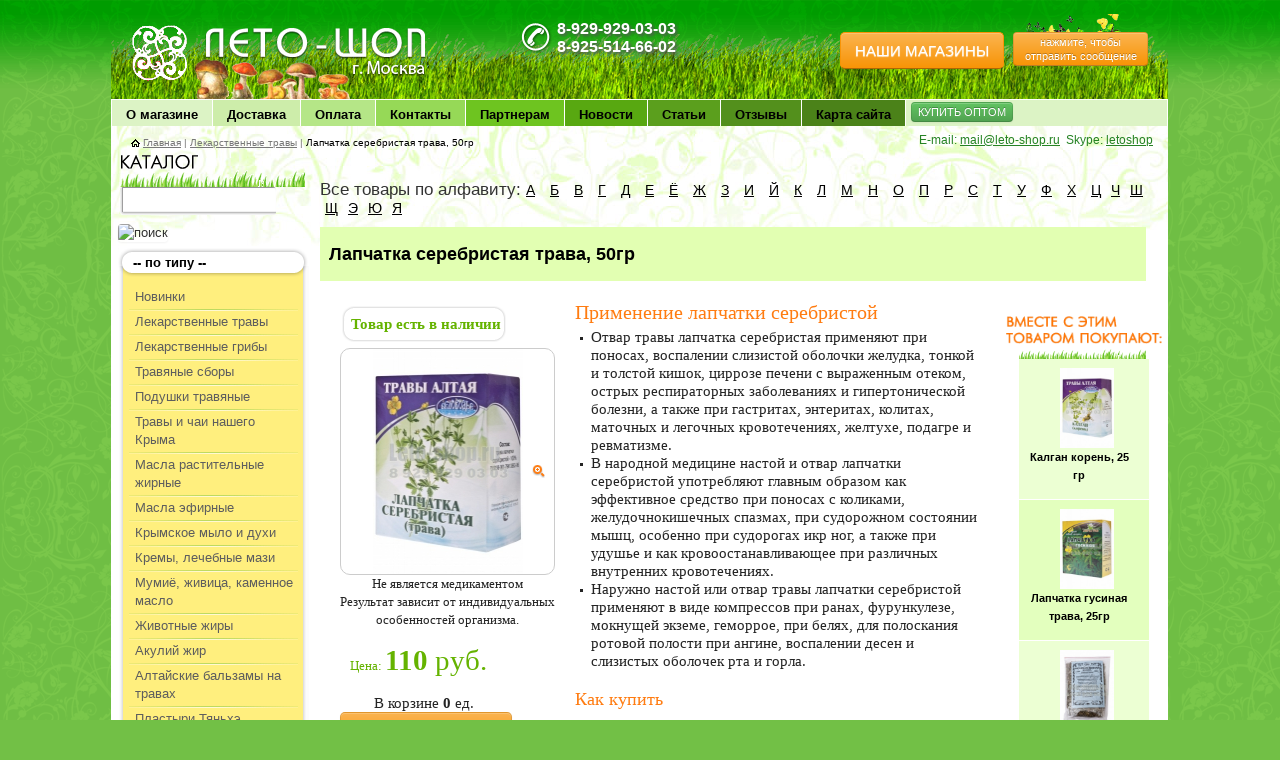

--- FILE ---
content_type: text/html; charset=cp1251
request_url: https://www.leto-shop.ru/good.php?id=753
body_size: 14939
content:
<!DOCTYPE html PUBLIC "-//W3C//DTD XHTML 1.0 Transitional//EN" "http://www.w3.org/TR/xhtml1/DTD/xhtml1-transitional.dtd">
<html xmlns="http://www.w3.org/1999/xhtml">
	<head>
	    <title>Траву лапчатка серебристая купить в фито-аптеке Лето-шоп &#10048; </title>
	    <meta http-equiv="keywords" content="лапчатка серебристая купить, лапчатка серебристая цена, лапчатка серебристая в аптеке
" />
	    <meta http-equiv="description" content="Траву лапчатка серебристая купить в магазине лекарственных трав Лето-шоп очень просто. Заказать доставку лапчатки серебристой в Москве можно по телефону 8-929-929-03-03. Цена 110 р, акция 5+1. Отвар травы лапчатки серебристой применяют при поносах, воспалении слизистой оболочки желудка, тонкой и толстой кишок, а также при гастритах, энтеритах, колитах." />
	    	<link rel="canonical" href="https://www.leto-shop.ru/good.php?id=753"/>
	    <meta http-equiv="Content-Type" content="text/html; charset=windows-1251" />
	    <meta name="google-site-verification" content="Y_jWKuzytkIU064bRZhQ_Gi3vGD9aLetQrJspftjL1Q" />
	    <meta name='yandex-verification' content='522896b3acab0631' />
	    <base href="/">
	    <link rel="icon" href="favicon.ico" type="image/x-icon"/>
	    <link rel="shortcut icon" href="favicon.ico" type="image/x-icon"/>
	    <link href="/public/css/main.css" rel="stylesheet" type="text/css" />
	    <link rel="stylesheet" href="/public/css/thickbox.css" type="text/css" media="screen" />	    <link href="/public/bootstrap/css/bootstrap.css" rel="stylesheet" />
	</head>
<body>
	<table width="100%" border="0" cellspacing="0" cellpadding="0" id="bg">
		<tr>
			<td width="10%">&nbsp;</td>
			<td width="80%">

			  <div id="top2" class="clearfix">
	<span id="logo2"><a href="/">ЛЕТО чудо здоровья<span>&nbsp;</span></a></span>
    <div class="grib"></div>
      <div class="send-mail">
        <div>&nbsp;</div>
        <a href="#" onclick="javascript:montre(1); return false" class="btn btn-warning btn-mini">нажмите, чтобы отправить сообщение</a>
      </div> 
	<div id="tel">
		<ins>
        <div class="top-phone">
        8-929-929-03-03<br />
        8-925-514-66-02
        </div>
		</ins>
	</div>
    <!--div style="color: #6ec420;position: absolute; text-shadow: 1px 1px 1px black;">Продукция не является лекарством. Посоветуйтесь с врачом</div-->
    <div class="top-button">
        <a href="https://www.leto-shop.ru/text.php?id=6" style="margin-top: 2px;margin-left: 5px;" class="btn btn-large">НАШИ МАГАЗИНЫ</a>
    </div>
</div>					<ul id="menu" class="clearfix">
  <li id="on"><a href="https://www.leto-shop.ru/text.php">О магазине</a></li>
  <li id="to"><a href="https://www.leto-shop.ru/text.php?id=3">Доставка</a></li>
  <li id="th"><a href="https://www.leto-shop.ru/text.php?id=5">Оплата</a></li>
  <li id="fi"><a href="https://www.leto-shop.ru/text.php?id=6">Контакты</a></li>
  <li id="si"><a href="https://www.leto-shop.ru/text.php?id=7">Партнерам</a></li>
  <li class="se"><a href="https://www.leto-shop.ru/news.php">Новости</a></li>
  <li class="se" style="background-color:#5B9F1D"><a href="https://www.leto-shop.ru/articles.php">Статьи</a></li>
  <li class="se" style="background-color:#53901c"><a href="https://www.leto-shop.ru/review.php">Отзывы</a></li>
  <li class="se" style="background-color:#4b8219"><a href="https://www.leto-shop.ru/sitemap.php">Карта сайта</a></li>
  <li class="eg"><a href="https://www.leto-shop.ru/text.php?id=8" style="margin-top: 2px;margin-left: 5px;" class="btn btn-mini btn-success">КУПИТЬ ОПТОМ</a></li>
  </ul>

				<div id="main">
					<div id="send1">&nbsp;</div>
					<form id="send" action="">
	<a href="#" onclick="javascript:montre(0); return false"><img src="https://www.leto-shop.ru/public/img/close.gif" alt="закрыть" width="6" height="5" /></a>
	Если не можете к нам дозвониться, мы перезвоним вам сами. В рабочие дни с 10 до 19 оператор перезвонит почти сразу.
	<h3>Заполните поля формы:</h3>
	<input type="text" name="name" id="name" value="Имя" onfocus="if(this.value == 'Имя'){this.value=''}" onblur="if(this.value == ''){this.value='Имя'}" />
	<input type="text" name="phone" id="phone" value="Телефон" onfocus="if(this.value == 'Телефон'){this.value=''}" onblur="if(this.value == ''){this.value='Телефон'}" />
  <textarea rows="" cols="" name="theme" id="theme" onfocus="if(this.value == 'Тема сообщения'){this.value=''}" onblur="if(this.value == ''){this.value='Тема сообщения'}">Тема сообщения</textarea>
	<input class="btn btn-mini btn-success" type="submit" value="отправить" onclick="javascript: return callus({name: $('#name').val(), phone: $('#phone').val(), theme: $('#theme').val()});" />
</form>

					<div id="content">
						<div id="link" class="clearfix">
							<div>E-mail: <a href="mailto:mail@leto-shop.ru">mail@leto-shop.ru</a>&nbsp;&nbsp;Skype: <a href="skype:letoshop?call">letoshop</a>
</div>							<img src="https://www.leto-shop.ru/public/img/home.gif" alt="главная" width="9" height="8" /> <a href="https://www.leto-shop.ru">Главная</a>  |  <a href="https://www.leto-shop.ru/cats.php?type=cats&id=2">Лекарственные травы</a>  |  <span>Лапчатка серебристая трава, 50гр</span>						</div>
						<table width="100%" border="0" cellspacing="0" cellpadding="0">
							<tr>
								<td id="left"><span id="h2"><img src="/public/img/katalog.gif" alt="каталог" width="77" height="14" /></span>
<!--form id="srch" action="search.php" method="get">
	<input type="text" name="q" value="поиск по каталогу" onfocus="javascript: this.value='';"  onblur="javascript: if(!this.value) this.value=this.defaultValue;" />
	<input class="btn" type="image" src="/public/img/search.gif" value="поиск" />
</form-->
<div class="search_area">
	<form id="srch" action="https://www.leto-shop.ru/search.php" method="get">
		<input type="text" name="q" id="search_box" value="" autocomplete="off" value="поиск по каталогу" onfocus="javascript: this.value='';"  onblur="javascript: if(!this.value) this.value=this.defaultValue;" />
		<input class="btn" type="image" src="https://www.leto-shop.ru/public/img/search.gif" value="поиск" />
		<input type="submit" name="ok" style="display: none;">
	</form>
	<div id="search_advice_wrapper">
        <div class="container"></div>
    </div>
</div>
<div class="clear">&nbsp;</div>


<ul class="kat">
	<li>-- по типу --</li>
</ul>
<ul class="kat_list" id="drlayer1">
  <li><a href="https://www.leto-shop.ru/cats.php?type=cats&amp;id=22" >Новинки</a>
  <ul>
      </ul>
  </li>
  <li><a href="https://www.leto-shop.ru/cats.php?type=cats&amp;id=2" >Лекарственные травы</a>
  <ul>
    <li><a href='https://www.leto-shop.ru/articles/astragal/' class='mark'>Астрагал</a></li><li><a href='https://www.leto-shop.ru/articles/buzina_chyernaya/' class='mark'>Бузина чёрная</a></li><li><a href='https://www.leto-shop.ru/articles/viteks_svyashchennyy/' class='mark'>Витекс священный</a></li><li><a href='https://www.leto-shop.ru/articles/durnishnik_trava_kupit/' class='mark'>Дурнишник</a></li><li><a href='https://www.leto-shop.ru/articles/zhenshen_koren_kupit/' class='mark'>Женьшень корень</a></li><li><a href='https://www.leto-shop.ru/articles/islandskiy_moh_kupit/' class='mark'>Исландский мох </a></li><li><a href='https://www.leto-shop.ru/articles/kalgan_kupit/' class='mark'>Калган корень</a></li><li><a href='https://www.leto-shop.ru/articles/kashtan_konskiy/' class='mark'>Каштан конский</a></li><li><a href='https://www.leto-shop.ru/articles/krasnyy_klever_kupit/' class='mark'>Клевер красный</a></li><li><a href='https://www.leto-shop.ru/articles/trava_kopyten_evropeyskiy_kupit/' class='mark'>Копытень европейский</a></li><li><a href='https://www.leto-shop.ru/articles/krasniy_koren_kupit/' class='mark'>Красный корень</a></li><li><a href='https://www.leto-shop.ru/articles/lavanda/' class='mark'>Лаванда</a></li><li><a href='https://www.leto-shop.ru/articles/lapchatka_belaya/' class='mark'>Лапчатка белая</a></li><li><a href='https://www.leto-shop.ru/articles/limonnik_kitayskiy_kupit/' class='mark'>Лимонник китайский</a></li><li><a href='https://www.leto-shop.ru/articles/manzhetka_obyknovennaya_trava/' class='mark'>Манжетка обыкновенная</a></li><li><a href='https://www.leto-shop.ru/articles/oduvanchik_kupit/' class='mark'>Одуванчик</a></li><li><a href='https://www.leto-shop.ru/articles/omela_belaya_kupit/' class='mark'>Омела белая</a></li><li><a href='https://www.leto-shop.ru/articles/rodiola_rozovaya_kupit/' class='mark'>Родиола розовая</a></li><li><a href='https://www.leto-shop.ru/articles/sabelnik_bolotnyy/' class='mark'>Сабельник болотный</a></li><li><a href='https://www.leto-shop.ru/articles/sinyukha_golubaya_trava_koren_kupit/' class='mark'>Синюха голубая</a></li><li><a href='https://www.leto-shop.ru/articles/sofora_yaponskaya/' class='mark'>Софора японская</a></li><li><a href='https://www.leto-shop.ru/articles/shishki_khmelya/' class='mark'>Хмель шишки</a></li>  </ul>
  </li>
  <li><a href="https://www.leto-shop.ru/cats.php?type=cats&amp;id=1" >Лекарственные грибы</a>
  <ul>
    <li><a href='https://www.leto-shop.ru/articles/agarik/' class='mark'>Агарик бразильский</a></li><li><a href='https://www.leto-shop.ru/articles/agarikus/' class='mark'>Агарикус</a></li><li><a href='https://www.leto-shop.ru/articles/grib_veselka/' class='mark'>Весёлка гриб</a></li><li><a href='https://www.leto-shop.ru/articles/koprinus/' class='mark'>Копринус гриб</a></li><li><a href='https://www.leto-shop.ru/articles/meytake/' class='mark'>Мейтаке</a></li><li><a href='https://www.leto-shop.ru/articles/grib_chaga_kupit/' class='mark'>Чага</a></li><li><a href='https://www.leto-shop.ru/articles/shiitake/' class='mark'>Шиитаке</a></li>  </ul>
  </li>
  <li><a href="https://www.leto-shop.ru/cats.php?type=cats&amp;id=3" >Травяные сборы</a>
  <ul>
      </ul>
  </li>
  <li><a href="https://www.leto-shop.ru/cats.php?type=cats&amp;id=27" >Подушки травяные</a>
  <ul>
      </ul>
  </li>
  <li><a href="https://www.leto-shop.ru/cats.php?type=cats&amp;id=26" >Травы и чаи нашего Крыма</a>
  <ul>
      </ul>
  </li>
  <li><a href="https://www.leto-shop.ru/cats.php?type=cats&amp;id=13" >Масла растительные жирные</a>
  <ul>
    <li><a href='https://www.leto-shop.ru/articles/amarant/' class='mark'>Амарантовое масло</a></li>  </ul>
  </li>
  <li><a href="https://www.leto-shop.ru/cats.php?type=cats&amp;id=6" >Масла эфирные</a>
  <ul>
    <li><a href='https://www.leto-shop.ru/articles/krimskaya-roza/' class='mark'>Масла из Крыма</a></li>  </ul>
  </li>
  <li><a href="https://www.leto-shop.ru/cats.php?type=cats&amp;id=29" >Крымское мыло и духи</a>
  <ul>
    <li><a href='https://www.leto-shop.ru/articles/duhi-krimskie/' class='mark'>Духи</a></li><li><a href='https://www.leto-shop.ru/articles/krem-sufle/' class='mark'>Крем суфле Крымское</a></li><li><a href='https://www.leto-shop.ru/articles/krem-maslo-dlya-tela/' class='mark'>Крем-масло для тела</a></li><li><a href='https://www.leto-shop.ru/articles/dom-prirody/' class='mark'>Мануфактура Дом природы Крым</a></li><li><a href='https://www.leto-shop.ru/articles/milo_med_formula/' class='mark'>Мыло MED-formula с грязью Сакского озера</a></li><li><a href='https://www.leto-shop.ru/articles/milo_s_na_kozjem_moloke/' class='mark'>Мыло на козьем молоке</a></li><li><a href='https://www.leto-shop.ru/articles/milo-naturalnoe/' class='mark'>Мыло ручной работы</a></li>  </ul>
  </li>
  <li><a href="https://www.leto-shop.ru/cats.php?type=cats&amp;id=18" >Кремы, лечебные мази</a>
  <ul>
    <li><a href='https://www.leto-shop.ru/articles/krem-sufle/' class='mark'>Крем суфле Крымское</a></li><li><a href='https://www.leto-shop.ru/articles/krem-maslo-dlya-tela/' class='mark'>Крем-масло для тела</a></li>  </ul>
  </li>
  <li><a href="https://www.leto-shop.ru/cats.php?type=cats&amp;id=23" >Мумиё, живица, каменное масло</a>
  <ul>
    <li><a href='https://www.leto-shop.ru/articles/ASD_Anticeptic_stimulyator_Dorogova/' class='mark'>Асд</a></li><li><a href='https://www.leto-shop.ru/articles/kamennoe_maslo/' class='mark'>Каменное масло</a></li><li><a href='https://www.leto-shop.ru/articles/struya_bobra/' class='mark'>Струя бобра</a></li>  </ul>
  </li>
  <li><a href="https://www.leto-shop.ru/cats.php?type=cats&amp;id=5" >Животные жиры</a>
  <ul>
    <li><a href='https://www.leto-shop.ru/articles/barsuchiy_zhir/' class='mark'>Барсучий жир</a></li>  </ul>
  </li>
  <li><a href="https://www.leto-shop.ru/cats.php?type=cats&amp;id=24" >Акулий жир</a>
  <ul>
      </ul>
  </li>
  <li><a href="https://www.leto-shop.ru/cats.php?type=cats&amp;id=16" >Алтайские бальзамы на травах</a>
  <ul>
      </ul>
  </li>
  <li><a href="https://www.leto-shop.ru/cats.php?type=cats&amp;id=12" >Пластыри Тяньхэ лечебные</a>
  <ul>
      </ul>
  </li>
  <li><a href="https://www.leto-shop.ru/cats.php?type=cats&amp;id=10" >Средства гигиены (прокладки, зубные пасты итд)</a>
  <ul>
    <li><a href='https://www.leto-shop.ru/articles/dom-prirody/' class='mark'>Мануфактура Дом природы Крым</a></li>  </ul>
  </li>
  <li><a href="https://www.leto-shop.ru/cats.php?type=cats&amp;id=17" >Минеральные лечебные камни</a>
  <ul>
      </ul>
  </li>
  <li><a href="https://www.leto-shop.ru/cats.php?type=cats&amp;id=19" >Средства для волос</a>
  <ul>
      </ul>
  </li>
  <li><a href="https://www.leto-shop.ru/cats.php?type=cats&amp;id=8" >Средства для похудения</a>
  <ul>
    <li><a href='https://www.leto-shop.ru/articles/pohudenie-narodnimi-sredstvami/' class='mark'>Похудение</a></li>  </ul>
  </li>
  <li><a href="https://www.leto-shop.ru/cats.php?type=cats&amp;id=7" >Средства для потенции</a>
  <ul>
      </ul>
  </li>
  <li><a href="https://www.leto-shop.ru/cats.php?type=cats&amp;id=4" >Ягоды сушёные</a>
  <ul>
      </ul>
  </li>
  <li><a href="https://www.leto-shop.ru/cats.php?type=cats&amp;id=9" >Биологически активные добавки</a>
  <ul>
      </ul>
  </li>
  <li><a href="https://www.leto-shop.ru/cats.php?type=cats&amp;id=11" >Свечи ректальные</a>
  <ul>
      </ul>
  </li>
  <li><a href="https://www.leto-shop.ru/cats.php?type=cats&amp;id=21" >Продукты пчеловодства</a>
  <ul>
      </ul>
  </li>
  <li><a href="https://www.leto-shop.ru/cats.php?type=cats&amp;id=25" >Масла арганы из Марокко</a>
  <ul>
      </ul>
  </li>
	<li class="li_bot">&nbsp;</li>
</ul>
<ul class="kat">
	<li>-- по болезням --</li>
</ul>
<ul class="kat_list" id="drlayer3">
  <li><a href="https://www.leto-shop.ru/cats.php?type=ills&amp;id=3" >Алкоголизм</a>
      <ul>
    <li><a href='https://www.leto-shop.ru/articles/Alcogolizm/' class='mark'>Алкоголизм</a></li>  </ul>
  </li>
  <li><a href="https://www.leto-shop.ru/cats.php?type=ills&amp;id=2" >Авитаминоз</a>
      <ul>
    <li><a href='https://www.leto-shop.ru/articles/Artroz/' class='mark'>Артроз</a></li><li><a href='https://www.leto-shop.ru/articles/barsuchiy_zhir_lechebnye_svoystva_i_protivopokazaniya/' class='mark'>Барсучий жир: лечебные свойства и противопоказания</a></li><li><a href='https://www.leto-shop.ru/articles/Vitamini/' class='mark'>Витаминное</a></li><li><a href='https://www.leto-shop.ru/articles/Immunitet/' class='mark'>Иммунитет</a></li><li><a href='https://www.leto-shop.ru/articles/monastirskie-chai/' class='mark'>Монастырские чаи</a></li><li><a href='https://www.leto-shop.ru/articles/chay/' class='mark'>Фиточай</a></li>  </ul>
  </li>
  <li><a href="https://www.leto-shop.ru/cats.php?type=ills&amp;id=4" >Аутоимунные заболевания</a>
      <ul>
    <li><a href='https://www.leto-shop.ru/articles/allergiya/' class='mark'>Аллергия</a></li>  </ul>
  </li>
  <li><a href="https://www.leto-shop.ru/cats.php?type=ills&amp;id=5" >Бактериальные</a>
      <ul>
    <li><a href='https://www.leto-shop.ru/articles/angina/' class='mark'>Ангина</a></li><li><a href='https://www.leto-shop.ru/articles/vospalenie-desen/' class='mark'>Воспаление дёсен</a></li><li><a href='https://www.leto-shop.ru/articles/gaymorit/' class='mark'>Гайморит</a></li><li><a href='https://www.leto-shop.ru/articles/gribok/' class='mark'>Грибок</a></li><li><a href='https://www.leto-shop.ru/articles/Nasmork/' class='mark'>Насморк</a></li><li><a href='https://www.leto-shop.ru/articles/Prostuda/' class='mark'>Простуда</a></li><li><a href='https://www.leto-shop.ru/articles/Tuberkulez/' class='mark'>Туберкулёз</a></li>  </ul>
  </li>
  <li><a href="https://www.leto-shop.ru/cats.php?type=ills&amp;id=11" >Бронхо-лёгочные</a>
      <ul>
    <li><a href='https://www.leto-shop.ru/articles/bronhialnaya-astma/' class='mark'>Бронхиальная астма</a></li><li><a href='https://www.leto-shop.ru/articles/bronhit/' class='mark'>Бронхит</a></li><li><a href='https://www.leto-shop.ru/articles/ingallyatsii/' class='mark'>Ингалляции</a></li><li><a href='https://www.leto-shop.ru/articles/islandskiy_moh_kupit/' class='mark'>Исландский мох </a></li><li><a href='https://www.leto-shop.ru/articles/Kashel/' class='mark'>Кашель</a></li><li><a href='https://www.leto-shop.ru/articles/koklush/' class='mark'>Коклюш</a></li><li><a href='https://www.leto-shop.ru/articles/Pnevmoniya/' class='mark'>Пневмония</a></li><li><a href='https://www.leto-shop.ru/articles/Tuberkulez/' class='mark'>Туберкулёз</a></li>  </ul>
  </li>
  <li><a href="https://www.leto-shop.ru/cats.php?type=ills&amp;id=6" >Вирусные</a>
      <ul>
    <li><a href='https://www.leto-shop.ru/articles/angina/' class='mark'>Ангина</a></li><li><a href='https://www.leto-shop.ru/articles/gerpes/' class='mark'>Герпес</a></li><li><a href='https://www.leto-shop.ru/articles/Prostuda/' class='mark'>Простуда</a></li>  </ul>
  </li>
  <li><a href="https://www.leto-shop.ru/cats.php?type=ills&amp;id=39" >Геморрой</a>
      <ul>
      </ul>
  </li>
  <li><a href="https://www.leto-shop.ru/cats.php?type=ills&amp;id=7" >Гельминтозы</a>
      <ul>
    <li><a href='https://www.leto-shop.ru/articles/glisti/' class='mark'>Глисты</a></li>  </ul>
  </li>
  <li><a href="https://www.leto-shop.ru/cats.php?type=ills&amp;id=8" >Гинекологические</a>
      <ul>
    <li><a href='https://www.leto-shop.ru/articles/besplodie/' class='mark'>Бесплодие</a></li><li><a href='https://www.leto-shop.ru/articles/vaginit/' class='mark'>Вагинит</a></li><li><a href='https://www.leto-shop.ru/articles/gormoni/' class='mark'>Гормональные нарушения</a></li><li><a href='https://www.leto-shop.ru/articles/dismenoreya/' class='mark'>Дисменорея</a></li><li><a href='https://www.leto-shop.ru/articles/Kisti/' class='mark'>Кисты яичников</a></li><li><a href='https://www.leto-shop.ru/articles/klimaks/' class='mark'>Климакс</a></li><li><a href='https://www.leto-shop.ru/articles/lechenie-mastopatii-narodnimi-sredstvami/' class='mark'>Мастопатия</a></li><li><a href='https://www.leto-shop.ru/articles/mioma/' class='mark'>Миома</a></li><li><a href='https://www.leto-shop.ru/articles/narodnie-sredstva-ot-molochnitci/' class='mark'>Молочница (кандидоз)</a></li><li><a href='https://www.leto-shop.ru/articles/opushenie-matki/' class='mark'>Опущение матки</a></li><li><a href='https://www.leto-shop.ru/articles/Pridatki/' class='mark'>Придатки</a></li><li><a href='https://www.leto-shop.ru/articles/prokladki/' class='mark'>Прокладки</a></li><li><a href='https://www.leto-shop.ru/articles/laktaciya/' class='mark'>Улучшение лактации</a></li><li><a href='https://www.leto-shop.ru/articles/lechenie-endometrioza-narodnimi-sredstvami/' class='mark'>Эндометриоз</a></li><li><a href='https://www.leto-shop.ru/articles/erozia/' class='mark'>Эрозия</a></li>  </ul>
  </li>
  <li><a href="https://www.leto-shop.ru/cats.php?type=ills&amp;id=9" >Грибковые</a>
      <ul>
      </ul>
  </li>
  <li><a href="https://www.leto-shop.ru/cats.php?type=ills&amp;id=10" >Доброкачественные опухоли</a>
      <ul>
    <li><a href='https://www.leto-shop.ru/articles/griby/' class='mark'>Лечебные грибы</a></li><li><a href='https://www.leto-shop.ru/articles/mioma/' class='mark'>Миома</a></li><li><a href='https://www.leto-shop.ru/articles/Obluchenie/' class='mark'>Облучение</a></li>  </ul>
  </li>
  <li><a href="https://www.leto-shop.ru/cats.php?type=ills&amp;id=12" >Желчного пузыря</a>
      <ul>
    <li><a href='https://www.leto-shop.ru/articles/zhelchnokamennaya/' class='mark'>Желчнокаменная болезнь</a></li>  </ul>
  </li>
  <li><a href="https://www.leto-shop.ru/cats.php?type=ills&amp;id=13" >Желудочно-кишечные</a>
      <ul>
    <li><a href='https://www.leto-shop.ru/articles/meteorizm/' class='mark'>Газы в кишечнике</a></li><li><a href='https://www.leto-shop.ru/articles/gastrit/' class='mark'>Гастрит</a></li><li><a href='https://www.leto-shop.ru/articles/Disbakterioz/' class='mark'>Дисбактериоз</a></li><li><a href='https://www.leto-shop.ru/articles/appetit/' class='mark'>Для аппетита</a></li><li><a href='https://www.leto-shop.ru/articles/zhelchnokamennaya/' class='mark'>Желчнокаменная болезнь</a></li><li><a href='https://www.leto-shop.ru/articles/lechenie-celezenki/' class='mark'>Заболевания селезёнки</a></li><li><a href='https://www.leto-shop.ru/articles/lechenie-zapora-narodnimi-sredstvami/' class='mark'>Запор</a></li><li><a href='https://www.leto-shop.ru/articles/Kolit/' class='mark'>Колит</a></li><li><a href='https://www.leto-shop.ru/articles/Ochishenie/' class='mark'>Очищение организма</a></li><li><a href='https://www.leto-shop.ru/articles/pankreatit/' class='mark'>Панкреатит</a></li><li><a href='https://www.leto-shop.ru/articles/ponos/' class='mark'>Понос</a></li><li><a href='https://www.leto-shop.ru/articles/holecistit/' class='mark'>Холецистит</a></li><li><a href='https://www.leto-shop.ru/articles/jazva-zheludka/' class='mark'>Язва желудка</a></li>  </ul>
  </li>
  <li><a href="https://www.leto-shop.ru/cats.php?type=ills&amp;id=14" >Глазные</a>
      <ul>
    <li><a href='https://www.leto-shop.ru/articles/blizorukost/' class='mark'>Близорукость</a></li><li><a href='https://www.leto-shop.ru/articles/zrenie/' class='mark'>Плохое зрение</a></li>  </ul>
  </li>
  <li><a href="https://www.leto-shop.ru/cats.php?type=ills&amp;id=19" >Зашлакованность организма</a>
      <ul>
    <li><a href='https://www.leto-shop.ru/articles/Antioksidanti/' class='mark'>Антиоксиданты (омолаживающее)</a></li><li><a href='https://www.leto-shop.ru/articles/zhelchnokamennaya/' class='mark'>Желчнокаменная болезнь</a></li><li><a href='https://www.leto-shop.ru/articles/Ochishenie/' class='mark'>Очищение организма</a></li><li><a href='https://www.leto-shop.ru/articles/pohudenie-narodnimi-sredstvami/' class='mark'>Похудение</a></li><li><a href='https://www.leto-shop.ru/articles/tokcini/' class='mark'>Токсины</a></li><li><a href='https://www.leto-shop.ru/articles/holecistit/' class='mark'>Холецистит</a></li>  </ul>
  </li>
  <li><a href="https://www.leto-shop.ru/cats.php?type=ills&amp;id=20" >Злокачественные опухоли</a>
      <ul>
    <li><a href='https://www.leto-shop.ru/articles/grib_veselka/' class='mark'>Весёлка гриб</a></li><li><a href='https://www.leto-shop.ru/articles/griby/' class='mark'>Лечебные грибы</a></li><li><a href='https://www.leto-shop.ru/articles/Obluchenie/' class='mark'>Облучение</a></li>  </ul>
  </li>
  <li><a href="https://www.leto-shop.ru/cats.php?type=ills&amp;id=21" >Избыточный вес</a>
      <ul>
    <li><a href='https://www.leto-shop.ru/articles/godzhi/' class='mark'>Годжи</a></li><li><a href='https://www.leto-shop.ru/articles/Imbir/' class='mark'>Имбирь</a></li><li><a href='https://www.leto-shop.ru/articles/pohudenie-narodnimi-sredstvami/' class='mark'>Похудение</a></li>  </ul>
  </li>
  <li><a href="https://www.leto-shop.ru/cats.php?type=ills&amp;id=22" >Имунные дефициты</a>
      <ul>
    <li><a href='https://www.leto-shop.ru/articles/Vitamini/' class='mark'>Витаминное</a></li><li><a href='https://www.leto-shop.ru/articles/Immunitet/' class='mark'>Иммунитет</a></li><li><a href='https://www.leto-shop.ru/articles/monastirskie-chai/' class='mark'>Монастырские чаи</a></li>  </ul>
  </li>
  <li><a href="https://www.leto-shop.ru/cats.php?type=ills&amp;id=23" >Климактерический период</a>
      <ul>
      </ul>
  </li>
  <li><a href="https://www.leto-shop.ru/cats.php?type=ills&amp;id=24" >Кожные</a>
      <ul>
    <li><a href='https://www.leto-shop.ru/articles/allergiya/' class='mark'>Аллергия</a></li><li><a href='https://www.leto-shop.ru/articles/Artroz/' class='mark'>Артроз</a></li><li><a href='https://www.leto-shop.ru/articles/gerpes/' class='mark'>Герпес</a></li><li><a href='https://www.leto-shop.ru/articles/gribok/' class='mark'>Грибок</a></li><li><a href='https://www.leto-shop.ru/articles/dermatit/' class='mark'>Дерматит</a></li><li><a href='https://www.leto-shop.ru/articles/dlya-zagara/' class='mark'>Для загара</a></li><li><a href='https://www.leto-shop.ru/articles/dlya-litsa/' class='mark'>Для кожи лица</a></li><li><a href='https://www.leto-shop.ru/articles/ot-komarov/' class='mark'>Клещи и комары</a></li><li><a href='https://www.leto-shop.ru/articles/krem-natur/' class='mark'>Крем ручной работы</a></li><li><a href='https://www.leto-shop.ru/articles/mozoli/' class='mark'>Мозоли</a></li><li><a href='https://www.leto-shop.ru/articles/pigmentnie-pyatna/' class='mark'>Пигментные пятна</a></li><li><a href='https://www.leto-shop.ru/articles/prishi/' class='mark'>Прыщи</a></li><li><a href='https://www.leto-shop.ru/articles/psoriaz/' class='mark'>Псориаз</a></li><li><a href='https://www.leto-shop.ru/articles/rastyazhki/' class='mark'>Растяжки (стрии)</a></li><li><a href='https://www.leto-shop.ru/articles/treshini/' class='mark'>Трещины пяток</a></li><li><a href='https://www.leto-shop.ru/articles/Troficheskie-yazvi/' class='mark'>Трофические язвы</a></li><li><a href='https://www.leto-shop.ru/articles/ugri/' class='mark'>Угри</a></li><li><a href='https://www.leto-shop.ru/articles/uhod-za-gubami/' class='mark'>Уход за губами</a></li><li><a href='https://www.leto-shop.ru/articles/Cellulit/' class='mark'>Целлюлит</a></li><li><a href='https://www.leto-shop.ru/articles/Ekzema/' class='mark'>Экзема</a></li>  </ul>
  </li>
  <li><a href="https://www.leto-shop.ru/cats.php?type=ills&amp;id=25" >Моче-половые</a>
      <ul>
    <li><a href='https://www.leto-shop.ru/articles/adenoma_narodnoe_lechenie/' class='mark'>Аденома</a></li><li><a href='https://www.leto-shop.ru/articles/Anuriya/' class='mark'>Анурия</a></li><li><a href='https://www.leto-shop.ru/articles/mochegonnoe/' class='mark'>Мочегонное</a></li><li><a href='https://www.leto-shop.ru/articles/mochekamennaya/' class='mark'>Мочекаменная болезнь</a></li><li><a href='https://www.leto-shop.ru/articles/dlya-potencii/' class='mark'>Нарушение потенции</a></li><li><a href='https://www.leto-shop.ru/articles/nederzhanie-mochi/' class='mark'>Недержание мочи</a></li><li><a href='https://www.leto-shop.ru/articles/pielonefrit/' class='mark'>Пиелонефрит</a></li><li><a href='https://www.leto-shop.ru/articles/prostatit/' class='mark'>Простатит</a></li><li><a href='https://www.leto-shop.ru/articles/cistit/' class='mark'>Цистит</a></li>  </ul>
  </li>
  <li><a href="https://www.leto-shop.ru/cats.php?type=ills&amp;id=26" >Нарушение потенции, фригидность</a>
      <ul>
    <li><a href='https://www.leto-shop.ru/articles/dlya-potencii/' class='mark'>Нарушение потенции</a></li><li><a href='https://www.leto-shop.ru/articles/otlozhenie-soley/' class='mark'>Отложение солей</a></li><li><a href='https://www.leto-shop.ru/articles/prostatit/' class='mark'>Простатит</a></li><li><a href='https://www.leto-shop.ru/articles/Stimulyatory/' class='mark'>Стимуляторы (тонизирующее)</a></li>  </ul>
  </li>
  <li><a href="https://www.leto-shop.ru/cats.php?type=ills&amp;id=27" >Нарушения обмена веществ</a>
      <ul>
    <li><a href='https://www.leto-shop.ru/articles/Antioksidanti/' class='mark'>Антиоксиданты (омолаживающее)</a></li><li><a href='https://www.leto-shop.ru/articles/godzhi/' class='mark'>Годжи</a></li><li><a href='https://www.leto-shop.ru/articles/holesterin/' class='mark'>Холестерин</a></li>  </ul>
  </li>
  <li><a href="https://www.leto-shop.ru/cats.php?type=ills&amp;id=28" >Облысение</a>
      <ul>
    <li><a href='https://www.leto-shop.ru/articles/vipadenie-volos/' class='mark'>Выпадение волос</a></li><li><a href='https://www.leto-shop.ru/articles/shampuni/' class='mark'>Шампуни</a></li>  </ul>
  </li>
  <li><a href="https://www.leto-shop.ru/cats.php?type=ills&amp;id=15" >Печени</a>
      <ul>
    <li><a href='https://www.leto-shop.ru/articles/Gepatit/' class='mark'>Гепатит</a></li><li><a href='https://www.leto-shop.ru/articles/zhelchegonnoe/' class='mark'>Желчегонное</a></li><li><a href='https://www.leto-shop.ru/articles/zhelchnokamennaya/' class='mark'>Желчнокаменная болезнь</a></li><li><a href='https://www.leto-shop.ru/articles/Ochishenie/' class='mark'>Очищение организма</a></li><li><a href='https://www.leto-shop.ru/articles/holecistit/' class='mark'>Холецистит</a></li><li><a href='https://www.leto-shop.ru/articles/tsirroz-pecheni/' class='mark'>Цирроз печени</a></li>  </ul>
  </li>
  <li><a href="https://www.leto-shop.ru/cats.php?type=ills&amp;id=16" >Почечные</a>
      <ul>
    <li><a href='https://www.leto-shop.ru/articles/Anuriya/' class='mark'>Анурия</a></li><li><a href='https://www.leto-shop.ru/articles/gemorroy/' class='mark'>Геморрой</a></li><li><a href='https://www.leto-shop.ru/articles/mochegonnoe/' class='mark'>Мочегонное</a></li><li><a href='https://www.leto-shop.ru/articles/mochekamennaya/' class='mark'>Мочекаменная болезнь</a></li><li><a href='https://www.leto-shop.ru/articles/nederzhanie-mochi/' class='mark'>Недержание мочи</a></li><li><a href='https://www.leto-shop.ru/articles/oteki/' class='mark'>Отёки (водянка)</a></li><li><a href='https://www.leto-shop.ru/articles/otlozhenie-soley/' class='mark'>Отложение солей</a></li><li><a href='https://www.leto-shop.ru/articles/pielonefrit/' class='mark'>Пиелонефрит</a></li><li><a href='https://www.leto-shop.ru/articles/cistit/' class='mark'>Цистит</a></li>  </ul>
  </li>
  <li><a href="https://www.leto-shop.ru/cats.php?type=ills&amp;id=30" >Потеря костной массы</a>
      <ul>
      </ul>
  </li>
  <li><a href="https://www.leto-shop.ru/cats.php?type=ills&amp;id=32" >Расстройства пищеварения</a>
      <ul>
    <li><a href='https://www.leto-shop.ru/articles/artrit/' class='mark'>Артрит</a></li><li><a href='https://www.leto-shop.ru/articles/meteorizm/' class='mark'>Газы в кишечнике</a></li><li><a href='https://www.leto-shop.ru/articles/lechenie-zapora-narodnimi-sredstvami/' class='mark'>Запор</a></li><li><a href='https://www.leto-shop.ru/articles/Kolit/' class='mark'>Колит</a></li><li><a href='https://www.leto-shop.ru/articles/ponos/' class='mark'>Понос</a></li><li><a href='https://www.leto-shop.ru/articles/tokcini/' class='mark'>Токсины</a></li>  </ul>
  </li>
  <li><a href="https://www.leto-shop.ru/cats.php?type=ills&amp;id=33" >Сахарный диабет</a>
      <ul>
    <li><a href='https://www.leto-shop.ru/articles/diabet/' class='mark'>Диабет</a></li>  </ul>
  </li>
  <li><a href="https://www.leto-shop.ru/cats.php?type=ills&amp;id=34" >Сердечно-сосудистые</a>
      <ul>
    <li><a href='https://www.leto-shop.ru/articles/ateroskleroz/' class='mark'>Атеросклероз</a></li><li><a href='https://www.leto-shop.ru/articles/varikoz/' class='mark'>Варикоз народные средства</a></li><li><a href='https://www.leto-shop.ru/articles/gipertoniya/' class='mark'>Гипертония</a></li><li><a href='https://www.leto-shop.ru/articles/golovnaya-bol/' class='mark'>Головная боль</a></li><li><a href='https://www.leto-shop.ru/articles/infarkt/' class='mark'>Инфаркт</a></li><li><a href='https://www.leto-shop.ru/articles/mozgovoe-krovoobrashenie/' class='mark'>Мозговое кровообращение</a></li><li><a href='https://www.leto-shop.ru/articles/oteki/' class='mark'>Отёки (водянка)</a></li><li><a href='https://www.leto-shop.ru/articles/rasseyannya-skleroz/' class='mark'>Рассеянный склероз</a></li><li><a href='https://www.leto-shop.ru/articles/stenokardiya/' class='mark'>Стенокардия</a></li><li><a href='https://www.leto-shop.ru/articles/tromboflebit/' class='mark'>Тромбофлебит</a></li><li><a href='https://www.leto-shop.ru/articles/holesterin/' class='mark'>Холестерин</a></li>  </ul>
  </li>
  <li><a href="https://www.leto-shop.ru/cats.php?type=ills&amp;id=17" >Заболевания крови</a>
      <ul>
    <li><a href='https://www.leto-shop.ru/articles/malokrovie/' class='mark'>Малокровие</a></li>  </ul>
  </li>
  <li><a href="https://www.leto-shop.ru/cats.php?type=ills&amp;id=35" >Суставные и опорно-двигательного аппарата</a>
      <ul>
    <li><a href='https://www.leto-shop.ru/articles/Artroz/' class='mark'>Артроз</a></li><li><a href='https://www.leto-shop.ru/articles/zhivitsa/' class='mark'>Живица</a></li><li><a href='https://www.leto-shop.ru/articles/osteohondroz/' class='mark'>Остеохондроз</a></li><li><a href='https://www.leto-shop.ru/articles/otlozhenie-soley/' class='mark'>Отложение солей</a></li><li><a href='https://www.leto-shop.ru/articles/perelomi/' class='mark'>Переломы</a></li><li><a href='https://www.leto-shop.ru/articles/Podagra/' class='mark'>Подагра</a></li><li><a href='https://www.leto-shop.ru/articles/pyatochnaya-shpora/' class='mark'>Пяточная шпора</a></li><li><a href='https://www.leto-shop.ru/articles/radikulit/' class='mark'>Радикулит</a></li><li><a href='https://www.leto-shop.ru/articles/revmatizm/' class='mark'>Ревматизм</a></li>  </ul>
  </li>
  <li><a href="https://www.leto-shop.ru/cats.php?type=ills&amp;id=36" >Токсические поражения</a>
      <ul>
    <li><a href='https://www.leto-shop.ru/articles/Ochishenie/' class='mark'>Очищение организма</a></li>  </ul>
  </li>
  <li><a href="https://www.leto-shop.ru/cats.php?type=ills&amp;id=18" >Центральной нервной системы</a>
      <ul>
    <li><a href='https://www.leto-shop.ru/articles/Dlya-sna/' class='mark'>Для сна</a></li><li><a href='https://www.leto-shop.ru/articles/nevroz/' class='mark'>Невроз</a></li><li><a href='https://www.leto-shop.ru/articles/paralich/' class='mark'>Паралич</a></li><li><a href='https://www.leto-shop.ru/articles/psoriaz/' class='mark'>Псориаз</a></li><li><a href='https://www.leto-shop.ru/articles/Stimulyatory/' class='mark'>Стимуляторы (тонизирующее)</a></li><li><a href='https://www.leto-shop.ru/articles/Stress/' class='mark'>Стресс</a></li><li><a href='https://www.leto-shop.ru/articles/uspokoitelnoe/' class='mark'>Успокоительные</a></li><li><a href='https://www.leto-shop.ru/articles/epilepsia/' class='mark'>Эпилепсия</a></li>  </ul>
  </li>
  <li><a href="https://www.leto-shop.ru/cats.php?type=ills&amp;id=37" >Физическое истощение</a>
      <ul>
    <li><a href='https://www.leto-shop.ru/articles/Stimulyatory/' class='mark'>Стимуляторы (тонизирующее)</a></li>  </ul>
  </li>
  <li><a href="https://www.leto-shop.ru/cats.php?type=ills&amp;id=38" >Эндокринные (щитовидной железы)</a>
      <ul>
    <li><a href='https://www.leto-shop.ru/articles/gormoni/' class='mark'>Гормональные нарушения</a></li><li><a href='https://www.leto-shop.ru/articles/shitovidka/' class='mark'>Щитовидная железа</a></li>  </ul>
  </li>
	<li class="li_bot">&nbsp;</li>
</ul>
<ul class="kat">
	<li>-- по производителю --</li>
</ul>
<ul class="kat_list" id="drlayer2">
  <li><a href="https://www.leto-shop.ru/cats.php?type=mans&amp;id=29" >Gold of Marocco</a></li>
  <li><a href="https://www.leto-shop.ru/cats.php?type=mans&amp;id=17" >Азбука трав</a></li>
  <li><a href="https://www.leto-shop.ru/cats.php?type=mans&amp;id=13" >Алтай - Фарм</a></li>
  <li><a href="https://www.leto-shop.ru/cats.php?type=mans&amp;id=18" >Ароматика</a></li>
  <li><a href="https://www.leto-shop.ru/cats.php?type=mans&amp;id=3" >Беловодье</a></li>
  <li><a href="https://www.leto-shop.ru/cats.php?type=mans&amp;id=27" >Ведунья</a></li>
  <li><a href="https://www.leto-shop.ru/cats.php?type=mans&amp;id=1" >Интерком</a></li>
  <li><a href="https://www.leto-shop.ru/cats.php?type=mans&amp;id=25" >ИП Белов</a></li>
  <li><a href="https://www.leto-shop.ru/cats.php?type=mans&amp;id=8" >Китайские производители</a></li>
  <li><a href="https://www.leto-shop.ru/cats.php?type=mans&amp;id=31" >Крымские травы</a></li>
  <li><a href="https://www.leto-shop.ru/cats.php?type=mans&amp;id=32" >Мануфактура Дом природы Крым</a></li>
  <li><a href="https://www.leto-shop.ru/cats.php?type=mans&amp;id=30" >Специалист</a></li>
  <li><a href="https://www.leto-shop.ru/cats.php?type=mans&amp;id=28" >Фунго Ши (Ирина Филиппова)</a></li>
  <li><a href="https://www.leto-shop.ru/cats.php?type=mans&amp;id=22" >Vikola (Викола)</a></li>
  <li><a href="https://www.leto-shop.ru/cats.php?type=mans&amp;id=14" >Компания Хорст</a></li>
  <li><a href="https://www.leto-shop.ru/cats.php?type=mans&amp;id=12" >Православный травник</a></li>
  <li><a href="https://www.leto-shop.ru/cats.php?type=mans&amp;id=23" >Природный целитель</a></li>
  <li><a href="https://www.leto-shop.ru/cats.php?type=mans&amp;id=24" >Сашера-мед</a></li>
	<li class="li_bot">&nbsp;</li>
</ul>

</td>
								<td id="tbl_r">

                  <div class="letter-list">Все товары по алфавиту: 
<a href="https://www.leto-shop.ru/letter.php?letter=11">А</a> &nbsp;
<a href="https://www.leto-shop.ru/letter.php?letter=12">Б</a> &nbsp;
<a href="https://www.leto-shop.ru/letter.php?letter=13">В</a> &nbsp;
<a href="https://www.leto-shop.ru/letter.php?letter=14">Г</a> &nbsp;
<a href="https://www.leto-shop.ru/letter.php?letter=15">Д</a> &nbsp;
<a href="https://www.leto-shop.ru/letter.php?letter=16">Е</a> &nbsp;
<a href="https://www.leto-shop.ru/letter.php?letter=17">Ё</a> &nbsp;
<a href="https://www.leto-shop.ru/letter.php?letter=18">Ж</a> &nbsp;
<a href="https://www.leto-shop.ru/letter.php?letter=19">З</a> &nbsp;
<a href="https://www.leto-shop.ru/letter.php?letter=20">И</a> &nbsp;
<a href="https://www.leto-shop.ru/letter.php?letter=21">Й</a> &nbsp;
<a href="https://www.leto-shop.ru/letter.php?letter=22">К</a> &nbsp;
<a href="https://www.leto-shop.ru/letter.php?letter=23">Л</a> &nbsp;
<a href="https://www.leto-shop.ru/letter.php?letter=24">М</a> &nbsp;
<a href="https://www.leto-shop.ru/letter.php?letter=25">Н</a> &nbsp;
<a href="https://www.leto-shop.ru/letter.php?letter=26">О</a> &nbsp;
<a href="https://www.leto-shop.ru/letter.php?letter=27">П</a> &nbsp;
<a href="https://www.leto-shop.ru/letter.php?letter=28">Р</a> &nbsp;
<a href="https://www.leto-shop.ru/letter.php?letter=29">С</a> &nbsp;
<a href="https://www.leto-shop.ru/letter.php?letter=30">Т</a> &nbsp;
<a href="https://www.leto-shop.ru/letter.php?letter=31">У</a> &nbsp;
<a href="https://www.leto-shop.ru/letter.php?letter=32">Ф</a> &nbsp;
<a href="https://www.leto-shop.ru/letter.php?letter=33">Х</a> &nbsp;
<a href="https://www.leto-shop.ru/letter.php?letter=34">Ц</a> &nbsp;<a href="https://www.leto-shop.ru/letter.php?letter=35">Ч</a> &nbsp;<a href="https://www.leto-shop.ru/letter.php?letter=36">Ш</a> &nbsp;<a href="https://www.leto-shop.ru/letter.php?letter=37">Щ</a> &nbsp;<a href="https://www.leto-shop.ru/letter.php?letter=38">Э</a> &nbsp;<a href="https://www.leto-shop.ru/letter.php?letter=39">Ю</a> &nbsp;<a href="https://www.leto-shop.ru/letter.php?letter=40">Я</a> </div>
                  <table cellspacing="0" cellpadding="0" border="0" class="head-title">
                  <tr><td class="tl">&nbsp;</td><td class="tc">&nbsp;</td><td class="tr">&nbsp;</td></tr>
                  <tr><td class="ml">&nbsp;</td>
                  <td class="mc"><h1>Лапчатка серебристая трава, 50гр</h1></td>
                  <td class="mr">&nbsp;</td></tr>
                  <tr><td class="bl">&nbsp;</td><td class="bc">&nbsp;</td><td class="br">&nbsp;</td></tr>
                  </table>                  
                  
                  
                                    
            	                     <div id="newsticker-demo" class="MoreSell">    
                        <div class="title" style="padding-left:0px; margin:30px -13px 0px 7px;"><img src="https://www.leto-shop.ru/public/img/more-sell-title.gif" alt="Вместе с этим товаром покупают" /></div>
                        <div style="margin-left:20px;"><img src="https://www.leto-shop.ru/public/img/grass_s.gif" alt="" /></div>
                        <div id="More" class="newsticker-jcarousellite">
                            <ul>
                            
                                                        <li class="two">
                                    <div class="picP">
                                        <img src="https://www.leto-shop.ru/upload/midi.good142.jpg" alt="" /><br /><span></span>
                                    </div>  <a target="_blank" href="https://www.leto-shop.ru/good.php?id=142">Калган корень, 25 гр</a>
                                    <div class="clear"></div>
                                </li>
                                
                                                              <li class="one">
                                    <div class="picP">
                                        <img src="https://www.leto-shop.ru/upload/midi.good843.jpg" alt="" /><br /><span></span>
                                    </div>  <a target="_blank" href="https://www.leto-shop.ru/good.php?id=843">Лапчатка гусиная трава, 25гр</a>
                                    <div class="clear"></div>
                                </li>
                                
                                                              <li class="two">
                                    <div class="picP">
                                        <img src="https://www.leto-shop.ru/upload/midi.good927.jpg" alt="" /><br /><span></span>
                                    </div>  <a target="_blank" href="https://www.leto-shop.ru/good.php?id=927">Мочекаменная болезнь травяной сбор, 100гр</a>
                                    <div class="clear"></div>
                                </li>
                                
                                                              <li class="one">
                                    <div class="picP">
                                        <img src="https://www.leto-shop.ru/upload/midi.good311.jpg" alt="" /><br /><span></span>
                                    </div>  <a target="_blank" href="https://www.leto-shop.ru/good.php?id=311">Мумие Бальзам гор таблетки 30 штук </a>
                                    <div class="clear"></div>
                                </li>
                                
                                                              <li class="two">
                                    <div class="picP">
                                        <img src="https://www.leto-shop.ru/upload/midi.good907.jpg" alt="" /><br /><span></span>
                                    </div>  <a target="_blank" href="https://www.leto-shop.ru/good.php?id=907">Мумие таблетки, 30 таблеток по 200мг</a>
                                    <div class="clear"></div>
                                </li>
                                
                                                              <li class="one">
                                    <div class="picP">
                                        <img src="https://www.leto-shop.ru/upload/midi.good1010.jpg" alt="" /><br /><span></span>
                                    </div>  <a target="_blank" href="https://www.leto-shop.ru/good.php?id=1010">Мумиё алтайское натуральное. Горного Алтая. 30гр паста.</a>
                                    <div class="clear"></div>
                                </li>
                                
                                
                            </ul>
                        </div>
                    
                    </div>
                  
                  
                  
                  
                  <div class="prod clearfix">
                      <div class="prod_descr">
                      
                      
                  	<div class="img">

                  		<div class="status">
                   			                   			  <span class="sklad_yes_price">Товар есть в наличии</span>
                   			               			  </div>

                  		<div class="img_bg">
                  		                    		                    		  <a href="https://www.leto-shop.ru/upload/good753.jpg" title="Лапчатка серебристая трава, 50гр" class="thickbox">
                  		                      			<img src="https://www.leto-shop.ru/upload/midi.good753.jpg" alt="" height="" />
                    		                    			<a href="https://www.leto-shop.ru/upload/good753.jpg" title="Лапчатка серебристая трава, 50гр" class="zoom thickbox" ><img src="https://www.leto-shop.ru/public/img/zoom.gif" width="13" height="13" alt="" /></a>
                  		                    		</div>
                                                <div style="text-align: center;font-size:13px; padding-bottom: 4px;">
                        <noindex>Не является медикаментом</noindex><br />
                        <noindex>Результат зависит от индивидуальных<br /> особенностей организма.<br /></noindex>
                        <!--noindex>Посоветуйтесь с врачом</noindex-->
                        </div>
                        <!--b style="color: red;">с 30-го декабря по 8-е <br />января магазин не работает</b-->
                  		<div class="price">
                  		  <span>Цена: </span><strong>110</strong> руб.
                  		</div>
                        <div class="price-button">
                              <span class="good-count-text">В корзине <b>0</b> ед.</span>
                              <br />
                              <!--a href="javascript:void(0);" class="btn good-minus">-</a>
                              <input type="text" maxlength="4" style="width: 30px;margin-top:8px;" class="good-count" value="0"/>
                              <a href="javascript:void(0);" class="btn btn-success good-plus">+</a-->                  			  <input type="hidden" class="good-id" value="753" id="good_753_id"/>
                              <a href="https://www.leto-shop.ru/basket?act=add&amp;goods[]=753" class="btn btn-large btn-warning" style="width: 142px;">КУПИТЬ ТОВАР</a>
                			                          </div>
						<div style="text-align:left">
                        <b>Производитель:</b><br/> <a href='https://www.leto-shop.ru/cats.php?type=mans&amp;id=3'>Беловодье</a><br/><br/>                                                </div>

                  		<!--div style="text-align:left"><a href="#good_annotation">подробная аннотация</a></div-->                  	</div>
                      
                  	
<h2>Применение лапчатки серебристой</h2>

<ul class="text"><li>Отвар травы лапчатка серебристая применяют при поносах, воспалении слизистой оболочки желудка, тонкой и толстой кишок, циррозе печени с выраженным отеком, острых респираторных заболеваниях и гипертонической болезни, а также при гастритах, энтеритах, колитах, маточных и легочных кровотечениях, желтухе, подагре и ревматизме. </li><li>В народной медицине настой и отвар лапчатки серебристой употребляют главным образом как эффективное средство при поносах с коликами, желудочнокишечных спазмах, при судорожном состоянии мышц, особенно при судорогах икр ног, а также при удушье и как кровоостанавливающее при различных внутренних кровотечениях. </li><li>Наружно настой или отвар травы лапчатки серебристой применяют в виде компрессов при ранах, фурункулезе, мокнущей экземе, геморрое, при белях, для полоскания ротовой полости при ангине, воспалении десен и слизистых оболочек рта и горла.</li></ul>

<h3>Как купить</h3>

Чтобы купить траву лапчатка серебристая в аптеке трав Лето-шоп, позвоните по телефону <b>8 929 929 03 03</b> или оформите заказ на сайте самостоятельно. Приезжайте к нам в магазин или закажите лапчатку серебристая с доставкой в Москве или почтой в любой город России.<br/><br/>


<b>Минимальный рекомендуемый курс 6 упаковок. Скидки при покупке курса!</b>

                      
                      
                                                    <!--div class="prod clearfix" -->
                                                    <div class="at">
                            
<div class="how clearfix"><span class="lt"></span><span class="lb"></span><span class="rt"></span><span class="rb"></span><div><h3>Как сэкономить деньги при лечении лапчаткой серебристой?</h3>
Мы понимаем, что эффективное лечение может быть очень затратным. Поэтому делаем Вам выгодное предложение: <b>купите 5 упаковок лапчатки серебристой и получите еще одну упаковку лапчатки В ПОДАРОК!</b><br/><br/>
Наша компания — прямой дистрибьютор. С производителем лекарственных сборов мы работаем без посредников. Поэтому у нас более низкие цены по сравнению с другими продавцами – аптеками или магазинами!<br/><br/>
Когда вы поборете свой недуг с помощью купленных у нас средств, напишите нам об этом, поделитесь своим опытом с другими. Возможно, именно ваш рассказ поможет кому-то принять правильное решение. А в качестве благодарности за отзыв мы гарантируем 10%-ую скидку на следующий заказ!<br/><br/>
У вас есть возможность получить свой заказ на дом БЕСПЛАТНО. <b>Если сумма вашей единовременной покупки превысит 3000 рублей, мы доставим заказанные вами товары совершенно бесплатно!</b><br/><br/>
Мы бережем Ваше здоровье. Поэтому предлагаем Вам только те природные средства, которые проверены и сертифицированы на территории Российской Федерации. Наши производители ведут строгий радиационный и токсикологический контроль всех собранных трав.
</div></div>
                          </div>
                          <div class="at">
                          	<div class="le">
                          		<a href="https://www.leto-shop.ru/basket.php?act=add&amp;goods[]=753" class="btn btn-large btn-warning">нажмите, чтобы купить</a>
                          	</div>
                          </div>
                                  
                                                    <div class="at" id="good_annotation">
                          <span class='mark'>Метки</span><div class='mark'><a href='https://www.leto-shop.ru/articles/nederzhanie-mochi/' class='mark'>Недержание мочи</a></div><div class='mark'><a href='https://www.leto-shop.ru/articles/Tuberkulez/' class='mark'>Туберкулёз</a></div><div class='mark'><a href='https://www.leto-shop.ru/articles/Stress/' class='mark'>Стресс</a></div><div class='mark'><a href='https://www.leto-shop.ru/articles/appetit/' class='mark'>Для аппетита</a></div><div class='mark'><a href='https://www.leto-shop.ru/articles/cistit/' class='mark'>Цистит</a></div><div class='mark'><a href='https://www.leto-shop.ru/articles/Podagra/' class='mark'>Подагра</a></div><div class='mark'><a href='https://www.leto-shop.ru/articles/Disbakterioz/' class='mark'>Дисбактериоз</a></div><div class='mark'><a href='https://www.leto-shop.ru/articles/revmatizm/' class='mark'>Ревматизм</a></div><div class='mark'><a href='https://www.leto-shop.ru/articles/mochegonnoe/' class='mark'>Мочегонное</a></div><div class='mark'><a href='https://www.leto-shop.ru/articles/zhelchegonnoe/' class='mark'>Желчегонное</a></div><div class='mark'><a href='https://www.leto-shop.ru/articles/Kolit/' class='mark'>Колит</a></div><div class='mark'><a href='https://www.leto-shop.ru/articles/jazva-zheludka/' class='mark'>Язва желудка</a></div>                            <br />
                            
<h3>Трава лапчатка серебристая инструкция</h3>
<ul><li>Производитель: ООО "БЕЛОВОДЬЕ", Алтайские травы</li><li>Состав: лапчатка серебристая трава</li><li>Масса: 50 г</li><li>Цена: 110 р</li></ul>
<h3>Противопоказания:</h3>
индивидуальная непереносимость компонентов. Не является лекарственным средством.

<h3>Рецепт лапчатки серебристой</h3>

<b>Рецепт отвара лапчатки серебристой.</b> 1 ст. ложку травы лапчатки кипятить 5 минут в 250 мл воды, настаивать 2 часа, процедить. Принимать по 1/4 стакана 3-4раза вдень до еды.<br/><br/>

<b>Рецепт отвара 2. </b> Для приготовления отвара 10 г измельченного сырья заливают 0,5 л горячей воды, кипятят в закрытой эмалированной посуде на водяной бане 30 мин, процеживают горячим через два-три слоя марли и доводят объем до исходного. Принимают по */з—1 /2 стакана 3 раза в день до еды.<br/><br/>

<b>Настойка лапчатки серербристой.</b> В качестве отхаркивающего средства при острых и хронических бронхитах и пневмонии используют настойку, приготовленную на 70%-ном спирте из расчета 1:10. Настаивают ее в теплом месте 15 дней. Принимают по 20 капель на 1 /2 стакана теплой воды 3 раза в день после еды.<br/><br/>

<b>Рецепт мази лапчатки серебристой.</b> При трещинах кожи рук, ног и губ используют мазь. Для ее приготовления 5 г хорошо растертого сырья лапчатки серебристой варят в !/2 стакана сливочного масла 5—10 мин и процеживают в теплом виде в склянку из темного стекла. Хранят в холодильнике. На пораженные участки кожи наносят тонким слоем 2— 3 раза в день.

<h2>Свойства лапчатки серебристой</h2>

<ul><li>Трава лапчатка серебристая обладает противомикробным, противовоспалительным, кровоостанавливающим, гипотензивным и антигельминтным свойствами.&#8195;</li><li>Лапчатка содержит эфирное масло, тритерпеноиды (тормен- тол), фенолкарбоновые кислоты (феруловую и кумаровую), дубильные вещества, флавоноиды и витамин С.</li></ul><br/><br/>

Трава лапчатка серебристая - многолетнее травянистое растение семейства розоцветных высотой 10—15 см. Стебель чаще одиночный, покрыт тонким белым войлоком. Прикорневые и нижние стеблевые листья пальчатосложные, расположены на длинных черешках, верхние — сидячие, короткочерешковые, снизу беловойлочные. Цветет лапчатка серебристая все лето. Цветки некрупные, светло-желтые, собраны в многоцветковые щитовидно-метельчатые соцветия.<br/><br/>


Лапчатка серебристая распространена в европейской части России, на Кавказе, в Западной и Восточной Сибири. Растет в сосновых смешанных лесах, на суходольных лесных лугах, в высыхающих глинистых болотцах, на пастбищах, в зарослях кустарников и на залежах.<br/><br/>

Растение служит кормом для овец, коз, верблюдов, пятнистых оленей, кроликов и свиней, дает красную краску, пригодно для дубления кожи. Является хорошим медоносом.<br/><br/>

Лекарственным сырьем травы лапчатки серебристой служит надземная часть. Заготавливают ее в первой половине лета, срезая на высоте 5—20 см от уровня почвы. Собранные побеги очищают от примесей и желтых листьев, провяливают на открытом воздухе несколько дней и сушат на чердаке или в сушилке при температуре до 30°С. Хранят в картонных коробках в сухом помещении 2 года.

                          	<div class="le">
                          		<a href="https://www.leto-shop.ru/basket.php?act=add&amp;goods[]=753" class="btn btn-large btn-warning">нажмите, чтобы купить</a>
                          	</div>
                          </div>
                          
                                                    
                          <div class="line"></div><div class="simulars"><h3>Еще товары из категории При заболеваниях желудка и кишечника</h3><div class="simular">
                                                <a target="_blank" href="https://www.leto-shop.ru/good.php?id=487"><img src="/upload/good487.jpg" alt="" align="left" /></a>
                                                <div class="simular-text"><a target="_blank" href="https://www.leto-shop.ru/good.php?id=487">Дисбактериоз сбор трав (от дисбактериоза) 100гр</a>
                                                <br />Цена: <b>250.00 руб.</b>
                                                <a href="https://www.leto-shop.ru/basket?act=add&amp;goods[]=487" class="btn btn-large btn-warning">купить товар</a>
                                            </div></div><div class="simular">
                                                <a target="_blank" href="https://www.leto-shop.ru/good.php?id=490"><img src="/upload/good490.jpg" alt="" align="left" /></a>
                                                <div class="simular-text"><a target="_blank" href="https://www.leto-shop.ru/good.php?id=490">Желудочный сбор (монастырский чай от гастрита), 100гр</a>
                                                <br />Цена: <b>250.00 руб.</b>
                                                <a href="https://www.leto-shop.ru/basket?act=add&amp;goods[]=490" class="btn btn-large btn-warning">купить товар</a>
                                            </div></div><div class="simular">
                                                <a target="_blank" href="https://www.leto-shop.ru/good.php?id=843"><img src="/upload/good843.jpg" alt="" align="left" /></a>
                                                <div class="simular-text"><a target="_blank" href="https://www.leto-shop.ru/good.php?id=843">Лапчатка гусиная трава, 25гр</a>
                                                <br />Цена: <b>95.00 руб.</b>
                                                <a href="https://www.leto-shop.ru/basket?act=add&amp;goods[]=843" class="btn btn-large btn-warning">купить товар</a>
                                            </div></div><div class="simular">
                                                <a target="_blank" href="https://www.leto-shop.ru/good.php?id=497"><img src="/upload/good497.jpg" alt="" align="left" /></a>
                                                <div class="simular-text"><a target="_blank" href="https://www.leto-shop.ru/good.php?id=497">Панкреатит сбор (для поджелудочной) трав 100гр</a>
                                                <br />Цена: <b>250.00 руб.</b>
                                                <a href="https://www.leto-shop.ru/basket?act=add&amp;goods[]=497" class="btn btn-large btn-warning">купить товар</a>
                                            </div></div></div>                          
                      </div>
                      <div class="or_l pa_l"></div>
                  </div>
								</td>
							</tr>
						</table>
					</div>

					<div id="bot_bg">
						<div>&nbsp;</div>
						<span>&nbsp;</span>
					</div>

				</div>

				<div style="text-align: center;font-size: 13px;    background-color: #ffffcc;padding: 5px;"><noindex>Магазин трав не является аптекой и не реализует медикаменты (медицинские лекарственные средства). Вся продукция, представленная на сайте, является пищевыми продуктами или косметическими средствами.</noindex></div>
<div id="bottom">
	<div>&copy; ЛЕТО, 2026<br />Все права защищены.<br></div>
	<div id="ce">Все публикуемые материалы защищены авторским правом. При повторной публикации материалов, указание авторства и ссылка на первоисточник обязательны.</div>
	<div id="social">
		<p>Мы в социальных сетях:</p>
		<a href="https://vk.com/magazin_trav_leto_shop" target="_blank"><img src="/public/img/vk.png" alt="Магазин траф лето-шоп Вконтакте"></a>
		<a href="https://www.facebook.com/magazinletoshop/" target="_blank"><img src="/public/img/facebook.png" alt="Магазин трав лето-шоп в Facebook"></a>
	</div>
	<div id="te">
		<p align="right" style="padding:0; margin:0;">
		Телефон: <b> <span class="phone">8 (929) 929 03 03</span></b><br />
        <a href="/text.php?id=12">Политика конфиденциальности</a><br />
		E-mail: <a href="mailto:mail@leto-shop.ru">mail@leto-shop.ru</a></p>
	</div>
</div>
	<script  rel="preload" type="text/javascript" src="/public/js/jquery-1.4.2.min.js"></script>
    <script src="/public/js/accounting.min.js" type="text/javascript"></script>
    <script src="/public/js/m_scaner.js?v=3" type="text/javascript" ></script>
    <script type="text/javascript" src="/public/js/basket.js?v=3"></script>
    <script type="text/javascript" src="/public/js/thickbox.compressed.js"></script>
   			<script src="/script/jcarousellite_1.0.1c4.js?v=1" type="text/javascript"></script>
    		<script type="text/javascript">$(function(){$(".newsticker-jcarousellite").jCarouselLite({vertical:!0,hoverPause:!0,visible:4,auto:2500,speed:1500})});</script>
   			    
    <script src="/public/js/scripts.js" type="text/javascript"></script>
    <script src="/public/js/search.js" type="text/javascript"></script>
	<!--<script type="text/javascript">
		var _gaq=_gaq||[];_gaq.push(["_setAccount","UA-17504526-2"]),_gaq.push(["_trackPageview"]),function(){var t=document.createElement("script");t.type="text/javascript",t.async=!0,t.src=("https:"==document.location.protocol?"https://ssl":"http://www")+".google-analytics.com/ga.js";var e=document.getElementsByTagName("script")[0];e.parentNode.insertBefore(t,e)}();
	</script>
	<noscript><iframe src="//www.googletagmanager.com/ns.html?id=GTM-5CLQ7R"
	height="0" width="0" style="display:none;visibility:hidden"></iframe></noscript>
	<script>(function(w,d,s,l,i){w[l]=w[l]||[];w[l].push({'gtm.start':
	new Date().getTime(),event:'gtm.js'});var f=d.getElementsByTagName(s)[0],
	j=d.createElement(s),dl=l!='dataLayer'?'&l='+l:'';j.async=true;j.src=
	'//www.googletagmanager.com/gtm.js?id='+i+dl;f.parentNode.insertBefore(j,f);
	})(window,document,'script','dataLayer','GTM-5CLQ7R');</script>-->

	<!-- Yandex.Metrika counter --> <script type="text/javascript" > (function(m,e,t,r,i,k,a){m[i]=m[i]||function(){(m[i].a=m[i].a||[]).push(arguments)}; m[i].l=1*new Date();k=e.createElement(t),a=e.getElementsByTagName(t)[0],k.async=1,k.src=r,a.parentNode.insertBefore(k,a)}) (window, document, "script", "https://mc.yandex.ru/metrika/tag.js", "ym"); ym(3633403, "init", { clickmap:true, trackLinks:true, accurateTrackBounce:true, webvisor:true, trackHash:true }); </script> <noscript><div><img src="https://mc.yandex.ru/watch/3633403" style="position:absolute; left:-9999px;" alt="" /></div></noscript> <!-- /Yandex.Metrika counter -->



<!--
<script type="text/javascript" src="https://vk.com/js/api/openapi.js" async></script>
<script type="text/javascript">
( function start() {
if ( window.VK ) {
VK.Widgets.Group("vk_groups", {mode: 0, width: "288", height: "290"}, 132691066);
} else setTimeout(start, 500);
} )();
</script>
	<div style="clear: both;"></div>

	<div id="vk_groups" style="float: left;padding-right: 20px;"></div>
	<div id="fb-root"></div>
	<script async defer crossorigin="anonymous" src="https://connect.facebook.net/ru_RU/sdk.js#xfbml=1&version=v7.0"></script>
	<div class="fb-page" data-href="https://www.facebook.com/magazinletoshop" data-tabs="timeline" data-width="320" data-height="210" data-small-header="true" data-adapt-container-width="true" data-hide-cover="false" data-show-facepile="true"><blockquote cite="https://www.facebook.com/magazinletoshop" class="fb-xfbml-parse-ignore"><a href="https://www.facebook.com/magazinletoshop">Магазин трав Лето-Шоп</a></blockquote></div>
-->

	
	<script> "MetrikaPlayer"==window.name||/^.+\.mtproxy\.yandex\.net$/.test(window.location.hostname)||function(){document.jivositeloaded=0;var o="eVLvgIvglU",n=document,t=window;function a(){var e=n.createElement("script");e.type="text/javascript",e.async=!0,e.src="//code.jivosite.com/script/widget/"+o;var t=document.getElementsByTagName("script")[0];t.parentNode.insertBefore(e,t)}function r(){t.detachEvent?(t.detachEvent("onscroll",r),t.detachEvent("onmousemove",r),t.detachEvent("ontouchmove",r),t.detachEvent("onresize",r)):(t.removeEventListener("scroll",r,!1),t.removeEventListener("mousemove",r,!1),t.removeEventListener("touchmove",r,!1),t.removeEventListener("resize",r,!1)),"complete"==n.readyState?a():t.attachEvent?t.attachEvent("onload",a):t.addEventListener("load",a,!1);var e=new Date;e.setTime(e.getTime()+1008e5),n.cookie="JivoSiteLoaded=1;path=/;expires="+e.toGMTString()}n.cookie.search("JivoSiteLoaded")<0?t.attachEvent?(t.attachEvent("onscroll",r),t.attachEvent("onmousemove",r),t.attachEvent("ontouchmove",r),t.attachEvent("onresize",r)):(t.addEventListener("scroll",r,{capture:!1,passive:!0}),t.addEventListener("mousemove",r,{capture:!1,passive:!0}),t.addEventListener("touchmove",r,{capture:!1,passive:!0}),t.addEventListener("resize",r,{capture:!1,passive:!0})):r()}();</script>
			</td>
			<td width="10%">&nbsp;</td>
		</tr>
	</table>
</body>
</html>
0.46924114227295

--- FILE ---
content_type: text/html; charset=cp1251
request_url: https://www.leto-shop.ru/modules/m_scaner.php
body_size: 138
content:
Array
(
    [time] => 1769069754
    [act] => check_session
    [site] => 1
)


--- FILE ---
content_type: text/css
request_url: https://www.leto-shop.ru/public/css/main.css
body_size: 5778
content:
@charset "windows-1251";html,body{color:#5e5e5e;font-family:Arial,Helvetica,sans-serif;font-size:12px;background:url(/public/img/bg.gif) 0 0 #72c046;margin:0;padding:0}a{color:#000;text-decoration:underline}a img{border:0}*{margin:0;padding:0}input,textarea{font-family:Arial,Helvetica,sans-serif;font-size:12px}#bg{background:url(/public/img/bg_t.gif) 0 0 repeat-x}#logo{width:212px;height:100px;overflow:hidden;position:relative;font-size:10px;float:left}#logo a span{display:block;width:212px;height:100px;overflow:hidden;background:url(/public/img/logo.gif) 0 0 no-repeat;position:absolute;top:0;left:0;cursor:hand}#logo1{float:left;width:302px;height:100px;overflow:hidden;background:url(/public/img/logo1.gif) 0 0 no-repeat}* HTML img.png{width:expression(width);filter:expression((runtimeStyle.filter=='') ? runtimeStyle.filter=progid:DXImageTransform.Microsoft.AlphaImageLoader(src='+src+',sizingMethod='image'):,src = /public/img/pix.gif)}#top{background:url(/public/img/grass.gif) 0 100% repeat-x;position:relative}#top2{background:url(/public/img/grass.gif) 0 100% repeat-x;position:relative;height:99px;min-width:1057px}#logo2{width:293px;height:61px;overflow:hidden;position:relative;font-size:10px;float:left;margin-left:21px;margin-top:22px}#logo2 a span{display:block;width:293px;height:61px;overflow:hidden;background:url(/public/images/logo.png) 0 0 no-repeat;position:absolute;top:0;left:0;cursor:hand}.grib{position:absolute;width:158px;height:41px;background:url(/public/images/grib.png);margin-top:58px;margin-left:83px}#fix_w{width:980px}#send1{position:absolute;right:53px;top:-78px;background:url(/public/img/send_b.png) 0 0 no-repeat;width:212px;height:268px;display:none;z-index:3;padding:10px 27px}#send{font-size:10px;position:absolute;right:53px;top:-78px;width:216px;height:268px;display:none;z-index:4;padding:10px 25px}#send input{width:203px;height:23px;margin:5px 0 0}#send input[type='submit']{width:auto}#send textarea{width:191px;height:70px;overflow:auto;margin:5px 0 0;padding:3px 10px 0}#send img{display:block;margin-bottom:5px;position:relative;right:15px}#send h3{color:#58a811;font-size:12px;margin:2px 0 1px}#tel{float:left;text-align:right;padding-right:10px;width:400px}#tel div,#send1,#bot_bg span,.kat li,.a_tov .pic span,.picP span{filter:expression((runtimeStyle.filter=='') ? runtimeStyle.filter = progid:DXImageTransform.Microsoft.AlphaImageLoader(src=+currentStyle.backgroundImage.split(\")[1]+,sizingMethod=crop):runtimeStyle.filter,runtimeStyle.backgroundImage = none)}#tel div{width:112px;height:39px;background:url(/public/img/but.png) 0 0 no-repeat;margin-left:95px;float:left}#tel img{display:block}#tel a{display:block;margin-left:0}.telNumb{font-family:Arial,Helvetica,sans-serif;color:#fff;font-size:16px;font-weight:700;line-height:18px;text-decoration:none;background:none;border:none;text-shadow:#555 2px 2px 3px;filter:Shadow(Color=#666,Direction=135,Strength=2)}#tel ins{display:block;float:left;border:0;text-decoration:none}#menu{background:#dcf3c5;border-top:solid 1px #fff;border-left:solid 1px #fff;border-right:solid 1px #fff;height:26px;overflow:hidden}#menu li{float:left;list-style:none;color:#000}#on,#to,#th,#fi,#si,.se{font-weight:700;border-right:solid 1px #fff;padding:6px 14px}#to{background:#cdedaa}#th{background:#b5e687}#fi{background:#96d957}#si{background:#6ec420}.se{background:#58a811}#menu #eg,#menu #ni{float:right;padding-right:5px}#menu #eg{padding-top:2px}#menu #ni{padding-top:5px}#menu #ni a{text-decoration:underline;padding:0 3px 0 0}#main{background:url(/public/img/top_bg.jpg) repeat-x 0 0 #fff;position:relative;min-height:490px;height:auto!important;width:100%;z-index:auto}#content{position:relative;width:100%;z-index:1}#bot_bg{background:url(/public/img/bot_bg.jpg) repeat-x 0 100%;position:absolute;bottom:-1px;left:0;width:100%;height:174px}#bot_bg div{position:absolute;bottom:0;left:0;background:url(/public/img/bot_con.jpg) no-repeat 0 0;width:214px;height:152px;overflow:hidden}#bot_bg span{display:block;position:absolute;bottom:0;right:30px;background:url(/public/img/but1.png) no-repeat 0 0;width:87px;height:49px;overflow:hidden}#link{color:#787878;font-size:10px;padding:8px 0 0 20px}#link a{color:#787878}#link span{color:#000}#link div{float:right;color:#268324;font-size:12px;position:relative;bottom:3px;right:15px}#link div img{position:relative;top:3px;padding-left:7px}#link div a{color:#268324}#left{vertical-align:top;padding-bottom:145px}#left h2,#left #h2{width:196px;padding:20px 0 0 10px}#srch,#nov{background:url(/public/img/grass_s.gif) repeat-x 100% 0;margin:0 10px 0 9px;padding:17px 0 0}#srch input{float:left;background:url(/public/img/inp_srch.gif) no-repeat 0 0;width:146px;height:28px;border:none;overflow:hidden;padding:0 0 0 10px}#srch .btn{width:auto;height:auto;background:none;padding:0;margin-left:-2px}#center{width:100%;vertical-align:top;padding:20px 0 55px}#right{vertical-align:top;padding-bottom:130px}#right h2{width:180px;padding:20px 10px 0 0}.kat{position:relative;top:5px;z-index:4;margin:0 0 0 7px;padding:0}.kat li{background:url(/public/img/katalog.png) no-repeat 0 0;width:172px;height:23px;list-style:none;position:relative;z-index:3;overflow:hidden;cursor:pointer;font-weight:700;color:#000;padding:6px 10px 0 15px}.kat li img{position:absolute;top:9px;right:12px}.kat_list{position:relative;bottom:6px;background:url(/public/img/li_bg.gif) repeat-y 1px 0;display:block;margin:0 0 0 7px;padding:20px 0 0}.kat_list li{width:176px;list-style:none;background:url(/public/img/mnu_dvdr_hr.gif) no-repeat bottom center;padding:2px 7px 5px}.kat_list li a{color:#5e5e5e;text-decoration:none;display:block;padding:0 5px 0 10px}.kat_list .li_bot{background:url(/public/img/li_bot.gif) no-repeat 1px 100%;height:17px}.kat_list .plus{text-align:right;background:none}.kat_list .plus a{display:inline;color:#6fbe44;font-size:11px;position:relative;top:5px;padding:0 8px 0 0}* HTML .kat_list .plus a{position:static}.kat_list .plus a:hover{background:none;color:#6fbe44}#nov{text-align:right}#nov li{background:#ffe589;list-style:none;border-bottom:solid 1px #fff;clear:both;zoom:1;_height:1%;text-align:left;padding:1px 5px}#nov .one{background:#ffebaa}#nov .two{background:#fff0bf}#nov .thr{background:#fff3cf}#nov .for{background:#fff5da}#spec,#ask{background:url(/public/img/grass_s.gif) repeat-x 0 0;text-align:right;margin:0 10px 0 0;padding:17px 0 0}#spec li{background:#d4ff9a;list-style:none;border-bottom:solid 1px #fff;clear:both;zoom:1;_height:1%;text-align:left;padding:1px 5px}#spec li p{overflow:hidden;padding:0 10px 5px 0}#spec .one{background:#e3ffbe}#spec .two{background:#ecffd3}#spec .thr{background:#f4ffe2}.que{background:#ffdf6f;color:#000;padding:2px 5px}#ask div{text-align:left}#frm{background:#e2ffb2;border-bottom:solid 1px #fff;border-top:solid 1px #fff;padding:9px}#frm textarea{border:none;background:url(/public/img/tex_q.gif) 0 0 no-repeat;width:142px;height:92px;overflow:auto;margin:2px 0 0;padding:3px 10px 0}.lastq{background:#e8ffc4;padding:9px}.lastq a{display:block;margin-bottom:3px}.rek{float:left;width:49%;margin-bottom:15px}.rek div a{color:#ff7c11;font-size:14px}#ico1,#ico2,#ico3,#ico4,#ico5{height:72px;padding:0 0 0 80px}#ico1 img,#ico2 img,#ico3 img,#ico4 img,#ico5 img{margin-top:29px}.rek a img{margin-left:19px}#ico1{background:url(/public/img/ico1.gif) 0 100% no-repeat}#ico2{background:url(/public/img/ico2.gif) 0 100% no-repeat}#ico3{background:url(/public/img/ico3.gif) 0 100% no-repeat}#ico4{background:url(/public/img/ico4.gif) 0 100% no-repeat}#ico5{background:url(/public/img/ico5.gif) 0 100% no-repeat}#noico{margin:29px 0 0 19px}.rek li{list-style:none;font-size:10px;color:#ababab;padding:0 0 8px}.rek li a{color:#1a8808;font-size:12px}.sati{clear:both;padding:0 40px 0 15px}.sati h3{font-size:12px;margin:10px 0}.sati a img{display:block;margin-top:10px}#bottom,#bottom a{color:#fff}#bottom div{float:left;padding:15px 10px}#bottom #ce{width:43%;font-size:11px;padding-left:20px}#bottom #te{float:right;width:200px}#bottom #social{width:150px}#bottom #iri{padding-top:25px}#iri img{position:relative;top:2px}.head{background:url(/public/img/head_l.gif) 0 0 no-repeat;padding-left:12px}.head h2{background:url(/public/img/head_r.gif) 100% 0 no-repeat #e2ffb2;overflow:hidden;height:31px;color:#000;font-size:18px;padding:3px 0 0 3px}.head-title{width:100%;font-size:1px}td.tl,td.bl{height:9px}td.tl{background:url(/public/img/head_l.gif) no-repeat left top}td.tr{background:url(/public/img/head_r.gif) no-repeat right top}td.tc,td.ml,td.mc,td.mr,td.bc{background:#e2ffb2}td.mc h2,td.mc h1{color:#000;font-size:18px;padding:0;padding-left:9px}td.bl{background:url(/public/img/head_l.gif) no-repeat left bottom}td.br{background:url(/public/img/head_r.gif) no-repeat right bottom}#tbl_r{width:100%;vertical-align:top;padding:29px 22px 55px 5px}#tbl_r h3{font-family:"Times New Roman",Times,serif;font-size:18px;font-weight:400;color:#ff7c11;margin:20px 5px 15px 15px}#tbl_r h2{font-family:"Times New Roman",Times,serif;font-size:20px;font-weight:400;color:#ff7c11;margin:20px 5px 15px 15px}.gras{background:url(/public/img/grass_s.gif) 0 0 repeat-x;height:17px;margin:0 10px}.at h3{font-size:18px;color:#ff7c11;font-weight:400;margin:15px 0!important}.at .le{text-align:left;padding:10px 0}.at li{list-style:none;background:url(/public/img/li.gif) 5px 10px no-repeat;margin-left:0;padding:2px 16px}.at p{margin:10px}.a_tov{width:45%;float:left;padding:16px 0 0 28px}.a_tov .pic{float:left;margin-right:10px;text-align:center;border:1px solid #ccc;border-radius:7px;padding:5px}* HTML .a_tov .pic img,.img_bg img{margin-top:expression((parentNode.offsetHeight-this.offsetHeight)<0 ? 0 0 px)}.picP{float:left;width:100%;overflow:hidden;margin-right:6px;margin-top:0;text-align:center}.two a,.one a,#nov li a{font-size:11px;width:110px;font-weight:700;text-decoration:none;display:block}.two a:hover,.one a:hover,#nov li a:hover{text-decoration:underline}#nov li a{margin-left:48px}.picP img{margin-top:4px;margin-left:6px;max-height:80px}.more{font-size:11px;padding-top:2px;padding-bottom:7px}.more-cost{width:100%;float:left;clear:both}.more-buttons{float:left}.a_tov .more img{position:relative;top:8px;left:4px}.a_tov h4{font-size:12px;color:#000;margin-bottom:5px}.a_tov .tex,#korz .tov div,.text{display:table;zoom:1;_height:0}.all_pr{clear:both;margin:10px}#korz{background:url(/public/img/korz_bg.gif) 0 0 repeat-y;width:190px;overflow:hidden;position:relative;padding-bottom:15px;margin:5px 0 0 8px}#korz h2{background:url(/public/img/korz.gif) 0 0 no-repeat;font-size:12px;color:#000;height:24px;overflow:hidden;margin:0;padding:9px 0 0 17px}#korz #k_bot{background:url(/public/img/korz_b.gif) 0 0 no-repeat;width:190px;height:12px;position:absolute;bottom:0;left:0}* HTML #korz #k_bot{bottom:-4px}#korz .tov{font-size:11px;color:#000;padding:5px 17px}#korz .tov img{float:left;margin:0 10px 0 0}#korz .tov h3{margin-bottom:3px;font-size:11px}#korz .clearfix{margin-bottom:8px}#korz hr{height:1px;border-top:solid 1px #d7d7d7;border-bottom:none;border-left:none;border-right:none;overflow:hidden;margin:5px 10px}* HTML #korz hr{margin:0 10px}.or_l{font-size:11px;color:#ff7c11;padding:4px 15px}.subheader{font-size:12px;color:#ff7c11;padding:4px 15px}.img{float:left;position:relative;text-align:center;margin:18px 20px 0}* HTML .img{margin-left:10px}.img_bg{vertical-align:middle;text-align:center;border:1px #ccc solid;border-radius:10px;text-align:center}.img_dop img{width:31px;margin:5px}.img_bg .zoom{position:absolute;top:162px;right:10px}.price{white-space:nowrap;width:156px;height:28px;overflow:hidden;position:relative;font-size:29px;color:#65B300;text-align:center;margin:9px 0 15px;padding:9px 0 0}.price a{position:absolute;top:7px;right:10px}.price span{font-size:13px}.price-button{float:left;width:168px;margin-bottom:20px}.text li{list-style:none;background:url(/public/img/li.gif) 5px 9px no-repeat;padding:0 16px}.text{color:#242424;margin-top:18px}.text h3{font-family:"Times New Roman",Times,serif;font-size:14px;margin-bottom:15px}.how{border:solid 1px #9dce5a;position:relative;background:url(/public/img/how_bg.gif) 0 0 repeat;color:#242424;font-family:"Times New Roman",Times,serif;font-size:14px;margin:37px 17px 5px;padding:13px 18px}.how b{font-size:14px}.how span,.how span *{font-size:14px;color:#ff7c11}.how li{list-style:none;background:url(/public/img/li.gif) 5px 10px no-repeat;margin-left:-20px;padding:2px 16px}.how div{padding:0 0 0 16px}.lt{background:url(/public/img/how_lt.gif) 0 0 no-repeat;width:10px;height:8px;display:block;position:absolute;top:-1px;left:-1px}.rt{background:url(/public/img/how_rt.gif) 0 0 no-repeat;width:9px;height:8px;display:block;position:absolute;top:-1px;right:-1px}* HTML .rt{right:-2px}.lb{background:url(/public/img/how_lb.gif) 0 0 no-repeat;width:9px;height:9px;display:block;position:absolute;bottom:-1px;left:-1px}* HTML .lb{bottom:-8px}.rb{background:url(/public/img/how_rb.gif) 0 0 no-repeat;width:9px;height:9px;display:block;position:absolute;bottom:-1px;right:-1px}* HTML .rb{bottom:-8px;right:-2px}.line{background:url(/public/img/line.gif) 0 0 repeat-x;height:1px;margin:20px 10px 10px}.lt1{background:url(/public/img/how_lt1.gif) 0 0 no-repeat;width:10px;height:8px;display:block;position:relative;top:-1px;left:-1px}.rt1{background:url(/public/img/how_rt1.gif) 0 0 no-repeat;width:9px;height:8px;display:block;position:relative;top:-1px;right:-1px}.tbl{border-left:solid 1px #9dce5a;border-right:solid 1px #9dce5a;border-bottom:solid 1px #9dce5a;margin:20px 0}.tbl .pa0{padding:0}.tbl td{vertical-align:top;border-top:solid 1px #9dce5a;color:#0;padding:8px 17px}.tbl .tbl_bot td{border-top:none;vertical-align:bottom}.tbl_head td{font-weight:700;color:#000}.tbl_head th{font-weight:700;color:#000;border-top:solid 1px #9dce5a;text-align:left;white-space:nowrap;padding:8px 17px}.tbl .lt,.tbl .rt,.tbl .lb,.tbl .rb{position:relative!important}.tbl .rb{left:1px}* HTML .tbl .rt,* HTML .tbl .rb,* HTML .tbl .rt1{left:-8px}.tbl input{width:67px;height:25px;overflow:hidden;border:none;font-size:14px;font-weight:700;padding:0 5px}.inputbox{border:none;padding:0 5px}.inputbox input{width:58px;height:20px;overflow:hidden;border:none;margin-top:2px;background:none!important;font-size:14px;font-weight:700;line-height:1.1em}.tbl .btn{width:auto;height:auto}#bot{width:489px;margin:30px auto}* HTML #bot div{margin-right:5px}#bot div{float:left;width:180px;margin-right:23px}#bot div input{background:url(/public/img/inp_b.gif) 0 0 no-repeat;width:180px;height:25px;border:none;display:block;margin-bottom:3px;padding:4px 0 0 8px}#bot div textarea{background:url(/public/img/tex_b.gif) 0 0 no-repeat;width:180px;height:59px;overflow:auto;border:none;margin-bottom:3px;padding:4px 0 0 8px}#bot span{float:left;display:block;width:275px}#bot span textarea{background:url(/public/img/tex_b1.gif) 0 0 no-repeat;width:270px;height:125px;overflow:auto;border:none;margin-bottom:3px;padding:4px 0 0 8px}* HTML #bot span textarea{margin-bottom:6px}#bot span input{background:url(/public/img/code.gif) 0 0 no-repeat;width:66px;height:26px;border:none;display:block;float:left;padding:4px 0 0 8px}#bot span img{float:left;margin:2px 5px 0 2px}#bot span .btn{background:none;float:right;width:auto;height:auto}.clear{width:100%;clear:both;height:1px;overflow:hidden}.clearfix:after{content:".";display:block;height:0;clear:both;visibility:hidden}.clearfix{zoom:1;_height:1%}.radioList ul{width:100%;margin:0;padding:0}.radioList li{list-style:none;background:none;background-color:#ecffd3;margin:0;padding:2px 10px 5px 16px}.radioList li.rL_top{background:#ecffd3 url(/public/img/radio_lt.gif) no-repeat top left;height:10px;list-style:none;margin:0 0 -4px;padding:0}.radioList li.rL_top img{display:inline-block;float:right;margin:0;padding:0}.radioList li.rL_bot{background:#ecffd3 url(/public/img/radio_lb.gif) no-repeat bottom left;height:12px;list-style:none;margin:0;padding:0}.radioList li.rL_bot img{display:block;float:right;margin:4px 0 0;padding:0}div.del{float:right}.prod .img{margin-top:0}.prod{margin-top:2px;font-family:"Times New Roman",Times,serif;font-size:15px;color:#242424}.prod .text{margin-top:-8px;color:#242424}.prod .or_l{padding-bottom:18px}.prod b{color:#242424}ol li{background:none!important;list-style-type:decimal!important;list-style:decimal!important;list-style-position:inside!important}ol{list-style:decimal!important;list-style-position:inside!important;margin-letf:0!important;padding-left:0!important}.sklad_yes,.sklad_no{margin-top:70px;background:none!important;line-height:.8em;font-family:Arial,Helvetica,sans-serif}.sklad_yes{color:#65b300;font-size:12px}.sklad_no{color:#bf3939;font-size:12px}.sklad_no_price{color:#bf3939;font-weight:700;margin-left:-9px}.sklad_yes_price{color:#65b300;font-weight:700;margin-left:-9px}.status{background:url(/public/img/price_bg.gif) 0 0 no-repeat;width:156px;height:28px;overflow:hidden;position:relative;color:#000;text-align:center;margin:3px 0 5px;padding:9px 0 0 12px}.alph{text-align:center;margin:10px 0}.top-phone{float:right;background:url(../../public/img/tel_ico.png) no-repeat left top!important;font-family:Arial,Helvetica,sans-serif;color:#FFF;font-size:16px;font-weight:700;line-height:18px;text-decoration:none;border:none;text-shadow:#555 2px 2px 3px;width:320px!important;height:60px!important;text-align:left;padding-left:37px;margin-top:20px}.top-button{float:left;margin-top:30px}.top-button a,.top-button a:focus,.top-button a:hover{background-color:#faa732;background-image:-ms-linear-gradient(top,#fbb450,#f89406);background-image:-webkit-gradient(linear,0 0,0 100%,from(#fbb450),to(#f89406));background-image:-webkit-linear-gradient(top,#fbb450,#f89406);background-image:-o-linear-gradient(top,#fbb450,#f89406);background-image:-moz-linear-gradient(top,#fbb450,#f89406);background-image:linear-gradient(top,#fbb450,#f89406);background-repeat:repeat-x;border-color:#f89406 #f89406 #ad6704;color:#fff}.send-mail{float:right;height:36px!important;width:135px!important;padding-top:0;background:url(/public/img/but.png) 0 0 no-repeat;margin:14px 20px 0 0}a:hover,#menu li a,#link div b a{text-decoration:none}.kat_list li a:hover,.kat_list li a.hover{background:#6fbe44;color:#fff}#nov ul,#spec ul{margin-bottom:5px}* HTML #nov li,* HTML #spec li{padding:0 5px}#nov li input,#spec li input{float:right;margin-top:1px}.rek div,.rek ul{padding:10px 33px 5px 19px}.sati a,.tbl td b,.alph a{color:#ff7c11}.a_tov .pic span,.picP span{width:73px;height:71px;position:absolute;top:0;left:0}#korz .tov h3 a,div.del a{color:#ff7503}#krible{right:0;left:auto!important}a.btn{text-decoration:none!important}a.btn:hover{text-decoration:none!important}.btn{font-family:Arial!important}.letter-list{float:left;font-size:17px;margin-bottom:10px;width:100%;clear:both}.letter-list a{font-size:14px}.right{float:right}.left{float:left}.simulars{clear:both;width:100%;float:left;margin-top:5px}.simulars h3{text-transform:uppercase;padding-bottom:20px}.simular{float:left;width:300px;margin:0 15px 20px 0;height:200px;line-height:1.5;color:#65B300}.simular a{line-height:1;text-decoration:none;font-weight:700}.simular b{color:#65B300;font-size:22px}.simular a:hover{text-decoration:underline}.simular img{max-height:150px;max-width:150px;margin-right:10px}.page-about{background:url(../images/about.jpg);font-family:Cambria;font-size:36px;font-weight:700;font-style:normal;text-decoration:none;color:#FFF;padding:309px 15px 20px;margin-top:15px}.page-about input{width:138px!important;height:31px;text-align:center;font-family:'Arial';font-size:14px;color:#333;font-style:normal;font-weight:700;text-decoration:none;display:block;float:right;margin-top:-10px}span.mark{border-bottom:1px solid;border-bottom-color:#E0E0E0;color:#83B667;padding-bottom:15px;font-family:Times New Roman;font-weight:100;margin-bottom:15px;margin-top:20px;width:100%;float:left;font-size:28px}div.mark{background:url(/public/img/mark.png)no-repeat left top #d4ff9a;display:inline-block;height:42px;line-height:40px;padding:0 10px 0 30px;margin:0 15px 15px 0;text-transform:lowercase}a.mark{color:#367bd6;font-size:16px}ul.kat_list:after{clear:both;display:block;font:1px/0 serif;content:".";height:0;visibility:hidden}ul.kat_list li{float:left;display:block!important;display:inline;position:relative}ul.kat_list li ul li{border:none;border-bottom:#FFF 2px solid}ul.kat_list ul,ul.kat_list ul ul,ul.kat_list ul ul ul{display:none;z-index: 99;position:absolute;top:0;left:161px}ul.kat_list li:hover ul ul,ul.kat_list li:hover ul ul ul,ul.kat_list li.iehover ul ul,ul.kat_list li.iehover ul ul ul{display:none}ul.kat_list li:hover ul,ul.kat_list ul li:hover ul,ul.kat_list ul ul li:hover ul,ul.kat_list li.iehover ul,ul.kat_list ul li.iehover ul,ul.kat_list ul ul li.iehover ul{display:block;background:url(/public/img/li_bg.gif) repeat-y 1px 0;margin-left:25px;border:1px solid #fff}.ssil2{color:#7ac74a!important;text-decoration:none}.ssil2 a{color:#7ac74a!important;text-decoration:none}.ssil2 a:visited{color:#7ac74a!important;text-decoration:none}.ssil2 a:link{color:#7ac74a!important;text-decoration:none}.ssil2 a:hover{color:#7ac74a!important;text-decoration:none}#comagic-cmp-4{bottom:55px}#bot-banner{position:fixed;bottom:0;left:0;background:#43a102;height:56px;text-align:center;width:100%;padding:5px 0 0;z-index:999}#bot-banner .icon{display:inline-block}#bot-banner .text{display:inline-block;color:#fff;font-size:20px}#bot-banner .text a{color:#fff}#bot-banner .close{display:inline-block}.search_area{margin:0;position:relative}#search_box{width:200px;padding:2px}#search_advice_wrapper{display:none;width:350px;background-color:#3f713f;position:absolute;top:-4px}#search_advice_wrapper div.container{width:350px;background-color:#3f713f;color:#ffe3bd;-moz-opacity:.95;opacity:.95;-ms-filter:progid:DXImageTransform.Microsoft.Alpha(Opacity=95);filter:progid:DXImageTransform.Microsoft.Alpha(opacity=95);filter:alpha(opacity=95);z-index:999;position:absolute;top:50px;left:0;height:400px;overflow-y:auto;overflow-x:hidden}#search_advice_wrapper .advice_variant{cursor:pointer;padding:5px;text-align:left;float:left;clear:both;width:311px}#search_advice_wrapper .advice_variant:hover{color:#FEFFBD;background-color:#818187}#search_advice_wrapper .active{cursor:pointer;padding:5px;color:#FEFFBD;background-color:#818187}#search_advice_wrapper .advice_variant img{float:left;margin-right:10px;height:40px}#search_advice_wrapper .advice_variant a{float:right;display:block}#search_advice_wrapper .advice_variant div{width:200px;float:left}#search_advice_wrapper .advice_show_all{padding:5px;text-align:center;width:321px;position:absolute;background:#3F713F none repeat scroll 0 0;top:401px;z-index:999;opacity:.75}
*{margin:0;padding:0}#newsticker-demo{width:147px}#newsticker-demo .title{text-align:center;font-size:14px;font-weight:700;padding:5px;width:156px}.newsticker-jcarousellite{width:210px}.newsticker-jcarousellite ul li{list-style:none;display:block;padding-bottom:1px}.newsticker-jcarousellite .thumbnail{float:left;width:110px}.newsticker-jcarousellite .info{float:right;width:120px}.newsticker-jcarousellite .info span.cat{display:block;font-size:10px;color:gray}.clear{clear:both}.MoreSell{width:240px;float:right}.MoreTitle{color:#000;text-transform:uppercase;font-size:16px;font-family:"Arial Narrow";font-weight:400;text-align:left}#More{text-align:right;margin:0 10px 0 20px}#More ul li{background:#D4FF9A;border-bottom:1px solid #fff;clear:both;list-style:none;padding:1px 5px;text-align:center;zoom:1;min-height:75px;text-valign:top;padding-top:5px;padding-bottom:10px;width:120px;height:125px;float:right}#More .one{background-color:#E3FFBE}#More .two{background-color:#ECFFD3}

--- FILE ---
content_type: application/javascript
request_url: https://www.leto-shop.ru/public/js/scripts.js
body_size: 288
content:
function montre(e){var d=document.getElementById("send1"),t=document.getElementById("send"),l=e?"block":"none";d&&(d.style.display=l),t&&(t.style.display=l)}function dropdown(e){var d;dropped=dropped==e?"none"==(d=document.getElementById("drlayer"+e)).style.display?(d.style.display="block",document.getElementById("drim"+e).src="/public/img/arr_t.gif",e):(d.style.display="none",document.getElementById("drim"+e).src="/public/img/arr_b.gif",0):(0<dropped&&(document.getElementById("drlayer"+dropped).style.display="none",document.getElementById("drim"+dropped).src="/public/img/arr_b.gif"),document.getElementById("drlayer"+e).style.display="block",document.getElementById("drim"+e).src="/public/img/arr_t.gif",e)}function dropdowni(e){var d;droppedi=droppedi==e?"none"==(d=document.getElementById("drlayeri"+e)).style.display?(d.style.display="block",e):(d.style.display="none",0):(0<droppedi&&(document.getElementById("drlayeri"+droppedi).style.display="none"),document.getElementById("drlayeri"+e).style.display="block",e)}dropped=0,droppedi=0;

--- FILE ---
content_type: application/javascript
request_url: https://www.leto-shop.ru/script/jcarousellite_1.0.1c4.js?v=1
body_size: 989
content:
!function(N){function y(e,t){return parseInt(N.css(e[0],t))||0}N.fn.jCarouselLite=function(w){return w=N.extend({btnPrev:null,btnNext:null,btnGo:null,mouseWheel:!1,auto:null,hoverPause:!1,speed:200,easing:null,vertical:!1,circular:!0,visible:3,start:0,scroll:1,beforeStart:null,afterEnd:null},w||{}),this.each(function(){var t=!1,n=w.vertical?"top":"left",e=w.vertical?"height":"width",i=N(this),l=N("ul",i),r=N("li",l),s=r.size(),c=w.visible;w.circular&&(l.prepend(r.slice(s-c+1).clone()).append(r.slice(0,w.scroll).clone()),w.start+=c-1);var o=N("li",l),a=o.size(),u=w.start;i.css("visibility","visible"),o.css({overflow:"hidden",float:w.vertical?"none":"left"}),l.css({margin:"0",padding:"0",position:"relative","list-style-type":"none","z-index":"1"}),i.css({overflow:"hidden",position:"relative","z-index":"2",left:"0px"});var f,v,h,d=w.vertical?(v=o)[0].offsetHeight+y(v,"marginTop")+y(v,"marginBottom"):(f=o)[0].offsetWidth+y(f,"marginLeft")+y(f,"marginRight"),b=d*a,p=d*c;function x(){g(),h=setInterval(function(){P(u+w.scroll)},w.auto+w.speed)}function g(){clearInterval(h)}function m(){return o.slice(u).slice(0,c)}function P(e){if(!t){if(w.beforeStart&&w.beforeStart.call(this,m()),w.circular)u=e<0?(l.css(n,-(u+s)*d+"px"),e+s):a-c<e?(l.css(n,-(u-s)*d+"px"),e-s):e;else{if(e<0||a-c<e)return;u=e}t=!0,l.animate("left"==n?{left:-u*d}:{top:-u*d},w.speed,w.easing,function(){w.afterEnd&&w.afterEnd.call(this,m()),t=!1}),w.circular||(N(w.btnPrev+","+w.btnNext).removeClass("disabled"),N(u-w.scroll<0&&w.btnPrev||u+w.scroll>a-c&&w.btnNext||[]).addClass("disabled"))}return!1}o.css({width:o.width(),height:o.height()}),l.css(e,b+"px").css(n,-u*d),i.css(e,p+"px"),w.btnPrev&&(N(w.btnPrev).click(function(){return P(u-w.scroll)}),w.hoverPause&&N(w.btnPrev).hover(function(){g()},function(){x()})),w.btnNext&&(N(w.btnNext).click(function(){return P(u+w.scroll)}),w.hoverPause&&N(w.btnNext).hover(function(){g()},function(){x()})),w.btnGo&&N.each(w.btnGo,function(e,t){N(t).click(function(){return P(w.circular?w.visible+e:e)})}),w.mouseWheel&&i.mousewheel&&i.mousewheel(function(e,t){return P(0<t?u-w.scroll:u+w.scroll)}),w.auto&&(w.hoverPause&&i.hover(function(){g()},function(){x()}),x())})}}(jQuery);